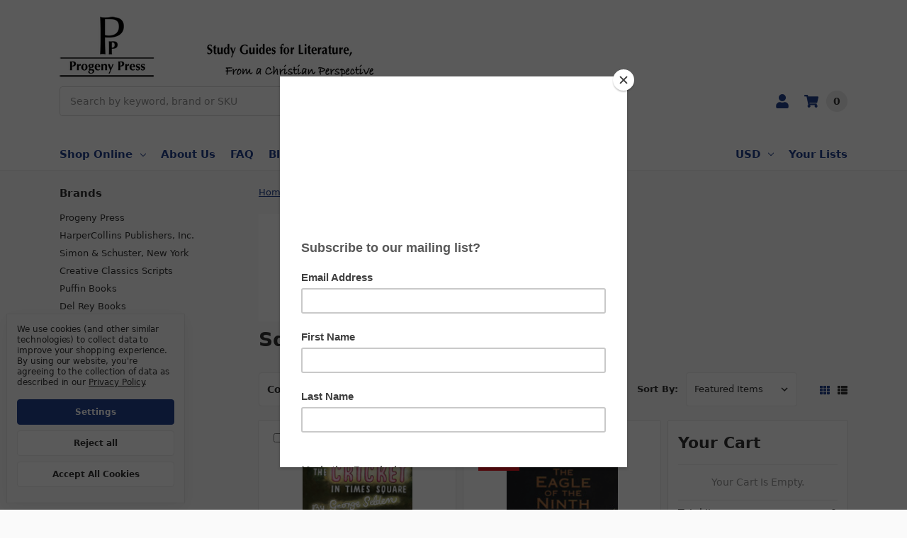

--- FILE ---
content_type: text/html; charset=UTF-8
request_url: https://stores.progenypress.com/brands/Square-Fish.html?setCurrencyId=1
body_size: 20516
content:

    
    





<!DOCTYPE html>
<html class="no-js" lang="en">
    <head>
        <!--
             _     _                                     _                    __   _           _                     _ 
            | |   | |                                   | |                  / _| | |         (_)                   | |
            | |_  | |__     ___   _ __ ___     ___      | |__    _   _      | |_  | |   __ _   _   _ __        ___  | |
            | __| | '_ \   / _ \ | '_ ` _ \   / _ \     | '_ \  | | | |     |  _| | |  / _` | | | | '__|      / __| | |
            | |_  | | | | |  __/ | | | | | | |  __/     | |_) | | |_| |     | |   | | | (_| | | | | |     _  | (__  | |
            \__|  |_| |_|  \___| |_| |_| |_|  \___|     |_.__/   \__, |     |_|   |_|  \__,_| |_| |_|    (_)  \___| |_|
                                                                  __/ |                                                
                                                                 |___/                                                 
        -->
        <title>Square Fish / Macmillan Products - Progeny Press</title>
        <link rel="dns-prefetch preconnect" href="https://cdn11.bigcommerce.com/s-nfxi2m" crossorigin>
        <meta name="keywords" content="literature, studies, unit, study, guides, literary, book, books, novel, novels, answer key, answers, homeschool, questions, question,"><link rel='canonical' href='https://stores.progenypress.com/brands/Square-Fish.html' /><meta name='platform' content='bigcommerce.stencil' />
        
        

        <link href="https://cdn11.bigcommerce.com/s-nfxi2m/product_images/favicon.ico?t=1692640894" rel="shortcut icon">
        <meta name="viewport" content="width=device-width, initial-scale=1, maximum-scale=1">
        <meta name="ft-name" content="Camden Hardware">
        <meta name="ft-version" content="1.13.1">
        

        <script nonce="">
            // Change document class from no-js to js so we can detect this in css
            document.documentElement.className = document.documentElement.className.replace('no-js', 'js');
        </script>
        <script nonce="">
            window.lazySizesConfig = window.lazySizesConfig || {};
            window.lazySizesConfig.loadMode = 1;
        </script>
        <script nonce="" async src="https://cdn11.bigcommerce.com/s-nfxi2m/stencil/2895ebe0-37ed-013e-0310-7e78b336ccde/e/97d209a0-37f3-013e-6b5f-2271641cf4ac/dist/theme-bundle.head_async.js"></script>
        
        <link data-stencil-stylesheet href="https://cdn11.bigcommerce.com/s-nfxi2m/stencil/2895ebe0-37ed-013e-0310-7e78b336ccde/e/97d209a0-37f3-013e-6b5f-2271641cf4ac/css/theme-e648d790-b2ad-013e-57df-529264e561d1.css" rel="stylesheet">


        <!-- Start Tracking Code for analytics_googleanalytics4 -->

<script data-cfasync="false" src="https://cdn11.bigcommerce.com/shared/js/google_analytics4_bodl_subscribers-358423becf5d870b8b603a81de597c10f6bc7699.js" integrity="sha256-gtOfJ3Avc1pEE/hx6SKj/96cca7JvfqllWA9FTQJyfI=" crossorigin="anonymous"></script>
<script data-cfasync="false">
  (function () {
    window.dataLayer = window.dataLayer || [];

    function gtag(){
        dataLayer.push(arguments);
    }

    function initGA4(event) {
         function setupGtag() {
            function configureGtag() {
                gtag('js', new Date());
                gtag('set', 'developer_id.dMjk3Nj', true);
                gtag('config', 'G-PB26DZJ1Q8');
            }

            var script = document.createElement('script');

            script.src = 'https://www.googletagmanager.com/gtag/js?id=G-PB26DZJ1Q8';
            script.async = true;
            script.onload = configureGtag;

            document.head.appendChild(script);
        }

        setupGtag();

        if (typeof subscribeOnBodlEvents === 'function') {
            subscribeOnBodlEvents('G-PB26DZJ1Q8', true);
        }

        window.removeEventListener(event.type, initGA4);
    }

    gtag('consent', 'default', {"ad_storage":"denied","ad_user_data":"denied","ad_personalization":"denied","analytics_storage":"denied","functionality_storage":"denied"})
            

    var eventName = document.readyState === 'complete' ? 'consentScriptsLoaded' : 'DOMContentLoaded';
    window.addEventListener(eventName, initGA4, false);
  })()
</script>

<!-- End Tracking Code for analytics_googleanalytics4 -->

<!-- Start Tracking Code for analytics_siteverification -->

<meta name="google-site-verification" content="OSm7ypzQSh-PY6eempr-FXDOHggO0B6UdDC1BereChI" />

<!-- End Tracking Code for analytics_siteverification -->


<script type="text/javascript" src="https://checkout-sdk.bigcommerce.com/v1/loader.js" defer ></script>
<script>window.consentManagerStoreConfig = function () { return {"storeName":"Progeny Press","privacyPolicyUrl":"https:\/\/stores.progenypress.com\/privacy\/","writeKey":null,"improvedConsentManagerEnabled":true,"AlwaysIncludeScriptsWithConsentTag":true}; };</script>
<script type="text/javascript" src="https://cdn11.bigcommerce.com/shared/js/bodl-consent-32a446f5a681a22e8af09a4ab8f4e4b6deda6487.js" integrity="sha256-uitfaufFdsW9ELiQEkeOgsYedtr3BuhVvA4WaPhIZZY=" crossorigin="anonymous" defer></script>
<script type="text/javascript" src="https://cdn11.bigcommerce.com/shared/js/storefront/consent-manager-config-3013a89bb0485f417056882e3b5cf19e6588b7ba.js" defer></script>
<script type="text/javascript" src="https://cdn11.bigcommerce.com/shared/js/storefront/consent-manager-08633fe15aba542118c03f6d45457262fa9fac88.js" defer></script>
<script type="text/javascript">
var BCData = {};
</script>
<script src='https://www.powr.io/powr.js?external-type=bigcommerce' async></script><!-- Global site tag (gtag.js) - Google Ads: AW-11319815905 -->
<script data-bc-cookie-consent="3" type="text/plain" async src="https://www.googletagmanager.com/gtag/js?id=AW-11319815905"></script>
<script data-bc-cookie-consent="3" type="text/plain">
  window.dataLayer = window.dataLayer || [];
  function gtag(){dataLayer.push(arguments);}
  gtag('js', new Date());

  gtag('config', 'AW-11319815905');
  gtag('set', 'developer_id.dMjk3Nj', true);
</script>
<!-- GA4 Code Start: View Product Content -->
<script data-bc-cookie-consent="3" type="text/plain">
</script>
<!-- Google tag (gtag.js) -->
<script data-bc-cookie-consent="4" type="text/plain" async src="https://www.googletagmanager.com/gtag/js?id=AW-11319815905"></script>
<script data-bc-cookie-consent="4" type="text/plain">
  window.dataLayer = window.dataLayer || [];
  function gtag(){dataLayer.push(arguments);}
  gtag('js', new Date());

  gtag('config', 'AW-11319815905');
</script>

 <script data-cfasync="false" src="https://microapps.bigcommerce.com/bodl-events/1.9.4/index.js" integrity="sha256-Y0tDj1qsyiKBRibKllwV0ZJ1aFlGYaHHGl/oUFoXJ7Y=" nonce="" crossorigin="anonymous"></script>
 <script data-cfasync="false" nonce="">

 (function() {
    function decodeBase64(base64) {
       const text = atob(base64);
       const length = text.length;
       const bytes = new Uint8Array(length);
       for (let i = 0; i < length; i++) {
          bytes[i] = text.charCodeAt(i);
       }
       const decoder = new TextDecoder();
       return decoder.decode(bytes);
    }
    window.bodl = JSON.parse(decodeBase64("[base64]"));
 })()

 </script>

<script nonce="">
(function () {
    var xmlHttp = new XMLHttpRequest();

    xmlHttp.open('POST', 'https://bes.gcp.data.bigcommerce.com/nobot');
    xmlHttp.setRequestHeader('Content-Type', 'application/json');
    xmlHttp.send('{"store_id":"554140","timezone_offset":"-6.0","timestamp":"2026-01-21T09:01:43.59723200Z","visit_id":"4834757d-d52b-4d9a-adc2-60392a378a76","channel_id":1}');
})();
</script>

        

        
        
        
        
        
        
        
        
        
        
        
        
        
        
        
        
        
        <!-- snippet location htmlhead -->
    </head>
    <body>
        <!-- snippet location header -->
        <svg data-src="https://cdn11.bigcommerce.com/s-nfxi2m/stencil/2895ebe0-37ed-013e-0310-7e78b336ccde/e/97d209a0-37f3-013e-6b5f-2271641cf4ac/img/icon-sprite.svg" class="icons-svg-sprite"></svg>

        <div data-content-region="above_header_banner--global"></div>
<div data-content-region="above_header_banner"></div>
<div data-content-region="above_header--global"></div>
<div data-content-region="above_header"></div>
<header class="header  header--gift-certificate-disabled  header--logo-large  header--no-quick-add-sku  header--logo-image header--nav-simple--enclosed header--width-contained" role="banner">
  <div class="header__inner">
    <a href="#" class="mobileMenu-toggle " data-mobile-menu-toggle="menu">
        <span class="mobileMenu-toggleIcon">Toggle menu</span>
    </a>

    <div class="header-logo  header-logo--image header-logo--large  header-logo--center   ">
        <a href="https://stores.progenypress.com/" >
            <img class="header-logo-image"
                src="https://cdn11.bigcommerce.com/s-nfxi2m/images/stencil/450x144/progeny-press-site-logo_1520446234__64226.original.png"
                srcset="https://cdn11.bigcommerce.com/s-nfxi2m/images/stencil/450x180/progeny-press-site-logo_1520446234__64226.original.png"
                alt="Progeny Press"
                title="Progeny Press">
</a>
    </div>

    <div class="search-utils search-utils--no-quick-add-sku">
        <div class="search search--no-quick-add-sku" id="quickSearch" aria-hidden="true" tabindex="-1" data-prevent-quick-search-close>
                    <!-- snippet location forms_search -->
<form class="form" action="/search.php">
    <fieldset class="form-fieldset">
        <div class="form-field quickSearchInput">
            <label class="is-srOnly" for="search_query">Search</label>
            <input class="form-input" data-search-quick name="search_query" id="search_query" data-error-message="Search field cannot be empty." placeholder="Search by keyword, brand or SKU" autocomplete="off" autocorrect="off">
            <a class="modal-close" aria-label="Close" data-drop-down-close role="button">
                <svg><use xlink:href="#icon-close"></use></svg>
            </a>
            <button type="submit" class="search-button" type="submit">
                <div class="search-button-icon">
                    <svg>
                        <use xlink:href="#icon-search"></use>
                    </svg>
                </div>
            </button>
        </div>
    </fieldset>
</form>
<section class="quickSearchResults" data-bind="html: results"></section>
        </div>

    </div>

    <nav class="navUser sticky">
    <ul class="navUser-section navUser-section--alt">


        <li class="navUser-item navUser-item--account">
            <a class="navUser-action " href="/account.php" ><span class="top-utilities-icon"><svg><use xlink:href="#icon-user"></use></svg></span><span class="navUser-text"> Account</span> </a>
        </li>

        <li class="navUser-item navUser-item--cart">
    <a
        class="navUser-action"
        data-cart-preview
        data-dropdown="cart-preview-dropdown"
        data-options="align:right"
        href="/cart.php">
        <span class="navUser-item-cartLabel"><span class="top-utilities-icon"><svg><use xlink:href="#icon-shopping-cart"></use></svg></span><span class="cartLabel"></span></span> <span class="countPill countPill--positive cart-quantity">0</span>
    </a>

    <div class="dropdown-menu" id="cart-preview-dropdown" data-dropdown-content aria-autoclose="false" aria-hidden="true">
        <div class="side-cart side-cart-container">
            <div class="side-cart-title">Your Cart</div>
            <div class="side-cart-content"></div>
            <div class="side-cart-details"></div>
            <div class="side-cart-actions"></div>
        </div>
    </div>
</li>
    </ul>
</nav>

  </div>
  <div class="header__bottom-nav ">
    <div class="header__bottom-nav-inner">
      <div class="navPages-container " id="menu" data-menu>
          <nav class="navPages " data-options="">
    <ul class="navPages-list navPages-list-depth-max simple--enclosed">
                <li class="navPages-item">
                    <a class="navPages-action  has-subMenu is-root" href="" data-collapsible="navPages-viewAll">
                        Shop Online <i class="icon navPages-action-moreIcon" aria-hidden="true"><svg><use xlink:href="#icon-chevron-down" /></svg></i>
                    </a>
                    <div class="navPage-subMenu navPage-subMenu-horizontal navPage-subMenu--simple--enclosed" id="navPages-viewAll" aria-hidden="true" tabindex="-1">
                        <ul class="navPage-subMenu-list">
                                    <li class="navPage-subMenu-item-child">
                                            <a class="navPage-subMenu-action navPages-action has-subMenu" href="https://stores.progenypress.com/e-guides/" data-collapsible="navPages-20">
                                                PDF Download Study Guides <i class="icon navPages-action-moreIcon" aria-hidden="true"><svg><use xlink:href="#icon-chevron-down" /></svg></i>
                                            </a>

                                                <div class="navPage-subMenu navPage-subMenu-horizontal navPage-subMenu--simple--enclosed" id="navPages-20" aria-hidden="true" tabindex="-1">
    <ul class="navPage-subMenu-list">
            <li class="navPage-subMenu-item-parent">
                <a class="navPage-subMenu-action navPages-action" href="https://stores.progenypress.com/e-guides/">All PDF Download Study Guides</a>
            </li>
            <li class="navPage-subMenu-item-child">
                    <a class="navPage-subMenu-action navPages-action navPages-action-depth-max" href="https://stores.progenypress.com/lower-elementary-pdf-study-guides/">Lower Elementary</a>
            </li>
            <li class="navPage-subMenu-item-child">
                    <a class="navPage-subMenu-action navPages-action navPages-action-depth-max" href="https://stores.progenypress.com/upper-elementary-pdf-study-guides/">Upper Elementary</a>
            </li>
            <li class="navPage-subMenu-item-child">
                    <a class="navPage-subMenu-action navPages-action navPages-action-depth-max" href="https://stores.progenypress.com/middle-school-pdf-study-guides/">Middle School</a>
            </li>
            <li class="navPage-subMenu-item-child">
                    <a class="navPage-subMenu-action navPages-action navPages-action-depth-max" href="https://stores.progenypress.com/high-school-pdf-study-guides/">High School</a>
            </li>
            <li class="navPage-subMenu-item-child">
                    <a class="navPage-subMenu-action navPages-action navPages-action-depth-max" href="https://stores.progenypress.com/full-year-curriculum-pack-downloads/">Full Year Curriculum Pack Downloads</a>
            </li>
    </ul>
</div>
                                    </li>
                                    <li class="navPage-subMenu-item-child">
                                            <a class="navPage-subMenu-action navPages-action has-subMenu" href="https://stores.progenypress.com/print-study-guides/" data-collapsible="navPages-79">
                                                Printed Study Guides <i class="icon navPages-action-moreIcon" aria-hidden="true"><svg><use xlink:href="#icon-chevron-down" /></svg></i>
                                            </a>

                                                <div class="navPage-subMenu navPage-subMenu-horizontal navPage-subMenu--simple--enclosed" id="navPages-79" aria-hidden="true" tabindex="-1">
    <ul class="navPage-subMenu-list">
            <li class="navPage-subMenu-item-parent">
                <a class="navPage-subMenu-action navPages-action" href="https://stores.progenypress.com/print-study-guides/">All Printed Study Guides</a>
            </li>
            <li class="navPage-subMenu-item-child">
                    <a class="navPage-subMenu-action navPages-action navPages-action-depth-max" href="https://stores.progenypress.com/lower-elementary-study-guides/">Lower Elementary</a>
            </li>
            <li class="navPage-subMenu-item-child">
                    <a class="navPage-subMenu-action navPages-action navPages-action-depth-max" href="https://stores.progenypress.com/upper-elementary-study-guides/">Upper Elementary</a>
            </li>
            <li class="navPage-subMenu-item-child">
                    <a class="navPage-subMenu-action navPages-action navPages-action-depth-max" href="https://stores.progenypress.com/middle-school-study-guides/">Middle School</a>
            </li>
            <li class="navPage-subMenu-item-child">
                    <a class="navPage-subMenu-action navPages-action navPages-action-depth-max" href="https://stores.progenypress.com/high-school-study-guides/">High School</a>
            </li>
            <li class="navPage-subMenu-item-child">
                    <a class="navPage-subMenu-action navPages-action navPages-action-depth-max" href="https://stores.progenypress.com/full-year-curriculum-packs/">Full Year Curriculum Packs</a>
            </li>
    </ul>
</div>
                                    </li>
                                    <li class="navPage-subMenu-item-child">
                                            <a class="navPage-subMenu-action navPages-action has-subMenu" href="https://stores.progenypress.com/answer-keys/" data-collapsible="navPages-75">
                                                Replacement Answer Keys <i class="icon navPages-action-moreIcon" aria-hidden="true"><svg><use xlink:href="#icon-chevron-down" /></svg></i>
                                            </a>

                                                <div class="navPage-subMenu navPage-subMenu-horizontal navPage-subMenu--simple--enclosed" id="navPages-75" aria-hidden="true" tabindex="-1">
    <ul class="navPage-subMenu-list">
            <li class="navPage-subMenu-item-parent">
                <a class="navPage-subMenu-action navPages-action" href="https://stores.progenypress.com/answer-keys/">All Replacement Answer Keys</a>
            </li>
            <li class="navPage-subMenu-item-child">
                    <a class="navPage-subMenu-action navPages-action navPages-action-depth-max" href="https://stores.progenypress.com/answer-keys-high-school/">High School</a>
            </li>
            <li class="navPage-subMenu-item-child">
                    <a class="navPage-subMenu-action navPages-action navPages-action-depth-max" href="https://stores.progenypress.com/answer-keys-middle-school/">Middle School</a>
            </li>
            <li class="navPage-subMenu-item-child">
                    <a class="navPage-subMenu-action navPages-action navPages-action-depth-max" href="https://stores.progenypress.com/answer-keys-upper-elementary/">Upper Elementary</a>
            </li>
            <li class="navPage-subMenu-item-child">
                    <a class="navPage-subMenu-action navPages-action navPages-action-depth-max" href="https://stores.progenypress.com/answer-keys-lower-elementary/">Lower Elementary</a>
            </li>
    </ul>
</div>
                                    </li>
                                    <li class="navPage-subMenu-item-child">
                                            <a class="navPage-subMenu-action navPages-action has-subMenu" href="https://stores.progenypress.com/genres/" data-collapsible="navPages-40">
                                                Study Guides by Genre <i class="icon navPages-action-moreIcon" aria-hidden="true"><svg><use xlink:href="#icon-chevron-down" /></svg></i>
                                            </a>

                                                <div class="navPage-subMenu navPage-subMenu-horizontal navPage-subMenu--simple--enclosed" id="navPages-40" aria-hidden="true" tabindex="-1">
    <ul class="navPage-subMenu-list">
            <li class="navPage-subMenu-item-parent">
                <a class="navPage-subMenu-action navPages-action" href="https://stores.progenypress.com/genres/">All Study Guides by Genre</a>
            </li>
            <li class="navPage-subMenu-item-child">
                    <a class="navPage-subMenu-action navPages-action navPages-action-depth-max" href="https://stores.progenypress.com/american-literature/">American Literature</a>
            </li>
            <li class="navPage-subMenu-item-child">
                    <a class="navPage-subMenu-action navPages-action navPages-action-depth-max" href="https://stores.progenypress.com/ancient-literature/">Ancient Literature</a>
            </li>
            <li class="navPage-subMenu-item-child">
                    <a class="navPage-subMenu-action navPages-action navPages-action-depth-max" href="https://stores.progenypress.com/animal-stories/">Animal Stories</a>
            </li>
            <li class="navPage-subMenu-item-child">
                    <a class="navPage-subMenu-action navPages-action navPages-action-depth-max" href="https://stores.progenypress.com/british-literature/">British Literature</a>
            </li>
            <li class="navPage-subMenu-item-child">
                    <a class="navPage-subMenu-action navPages-action navPages-action-depth-max" href="https://stores.progenypress.com/christian-authors/">Christian Authors</a>
            </li>
            <li class="navPage-subMenu-item-child">
                    <a class="navPage-subMenu-action navPages-action navPages-action-depth-max" href="https://stores.progenypress.com/fantasy/">Fantasy</a>
            </li>
            <li class="navPage-subMenu-item-child">
                    <a class="navPage-subMenu-action navPages-action navPages-action-depth-max" href="https://stores.progenypress.com/historical-literature/">Historical Literature</a>
            </li>
            <li class="navPage-subMenu-item-child">
                    <a class="navPage-subMenu-action navPages-action navPages-action-depth-max" href="https://stores.progenypress.com/mystery/">Mystery</a>
            </li>
            <li class="navPage-subMenu-item-child">
                    <a class="navPage-subMenu-action navPages-action navPages-action-depth-max" href="https://stores.progenypress.com/poetry/">Poetry</a>
            </li>
            <li class="navPage-subMenu-item-child">
                    <a class="navPage-subMenu-action navPages-action navPages-action-depth-max" href="https://stores.progenypress.com/science-fiction/">Science Fiction/Dystopian</a>
            </li>
            <li class="navPage-subMenu-item-child">
                    <a class="navPage-subMenu-action navPages-action navPages-action-depth-max" href="https://stores.progenypress.com/shakespeare/">Shakespeare</a>
            </li>
            <li class="navPage-subMenu-item-child">
                    <a class="navPage-subMenu-action navPages-action navPages-action-depth-max" href="https://stores.progenypress.com/us-history/">US History by Grades</a>
            </li>
            <li class="navPage-subMenu-item-child">
                    <a class="navPage-subMenu-action navPages-action navPages-action-depth-max" href="https://stores.progenypress.com/world-literature/">World Literature</a>
            </li>
            <li class="navPage-subMenu-item-child">
                    <a class="navPage-subMenu-action navPages-action navPages-action-depth-max" href="https://stores.progenypress.com/biographical/">Biographical</a>
            </li>
            <li class="navPage-subMenu-item-child">
                    <a class="navPage-subMenu-action navPages-action navPages-action-depth-max" href="https://stores.progenypress.com/coming-of-age/">Coming-of-Age</a>
            </li>
            <li class="navPage-subMenu-item-child">
                    <a class="navPage-subMenu-action navPages-action navPages-action-depth-max" href="https://stores.progenypress.com/death-tragedy/">Death / Tragedy</a>
            </li>
            <li class="navPage-subMenu-item-child">
                    <a class="navPage-subMenu-action navPages-action navPages-action-depth-max" href="https://stores.progenypress.com/racism-anti-racism/">Racism / Anti-racism</a>
            </li>
            <li class="navPage-subMenu-item-child">
                    <a class="navPage-subMenu-action navPages-action navPages-action-depth-max" href="https://stores.progenypress.com/strong-male-role-models/">Strong Male Role Models</a>
            </li>
            <li class="navPage-subMenu-item-child">
                    <a class="navPage-subMenu-action navPages-action navPages-action-depth-max" href="https://stores.progenypress.com/strong-female-role-models/">Strong Female Role Models</a>
            </li>
            <li class="navPage-subMenu-item-child">
                    <a class="navPage-subMenu-action navPages-action navPages-action-depth-max" href="https://stores.progenypress.com/survival/">Survival</a>
            </li>
            <li class="navPage-subMenu-item-child">
                    <a class="navPage-subMenu-action navPages-action navPages-action-depth-max" href="https://stores.progenypress.com/wealth-position/">Wealth &amp; Position</a>
            </li>
    </ul>
</div>
                                    </li>
                                    <li class="navPage-subMenu-item-child">
                                            <a class="navPage-subMenu-action navPages-action has-subMenu" href="https://stores.progenypress.com/books/" data-collapsible="navPages-22">
                                                Books and Novels <i class="icon navPages-action-moreIcon" aria-hidden="true"><svg><use xlink:href="#icon-chevron-down" /></svg></i>
                                            </a>

                                                <div class="navPage-subMenu navPage-subMenu-horizontal navPage-subMenu--simple--enclosed" id="navPages-22" aria-hidden="true" tabindex="-1">
    <ul class="navPage-subMenu-list">
            <li class="navPage-subMenu-item-parent">
                <a class="navPage-subMenu-action navPages-action" href="https://stores.progenypress.com/books/">All Books and Novels</a>
            </li>
            <li class="navPage-subMenu-item-child">
                    <a class="navPage-subMenu-action navPages-action navPages-action-depth-max" href="https://stores.progenypress.com/enrichment/">Enrichment</a>
            </li>
            <li class="navPage-subMenu-item-child">
                    <a class="navPage-subMenu-action navPages-action navPages-action-depth-max" href="https://stores.progenypress.com/audio-books/">Audio Books</a>
            </li>
            <li class="navPage-subMenu-item-child">
                    <a class="navPage-subMenu-action navPages-action navPages-action-depth-max" href="https://stores.progenypress.com/lower-elementary-books/">Lower Elementary</a>
            </li>
            <li class="navPage-subMenu-item-child">
                    <a class="navPage-subMenu-action navPages-action navPages-action-depth-max" href="https://stores.progenypress.com/upper-elementary-books/">Upper Elementary</a>
            </li>
            <li class="navPage-subMenu-item-child">
                    <a class="navPage-subMenu-action navPages-action navPages-action-depth-max" href="https://stores.progenypress.com/middle-school-books/">Middle School</a>
            </li>
            <li class="navPage-subMenu-item-child">
                    <a class="navPage-subMenu-action navPages-action navPages-action-depth-max" href="https://stores.progenypress.com/high-school-books/">High School</a>
            </li>
            <li class="navPage-subMenu-item-child">
                    <a class="navPage-subMenu-action navPages-action navPages-action-depth-max" href="https://stores.progenypress.com/teacher-resources-books/">Writing Resources</a>
            </li>
    </ul>
</div>
                                    </li>
                                    <li class="navPage-subMenu-item-child">
                                            <a class="navPage-subMenu-action navPages-action has-subMenu" href="https://stores.progenypress.com/bargain-bin/" data-collapsible="navPages-24">
                                                Bargain Bin <i class="icon navPages-action-moreIcon" aria-hidden="true"><svg><use xlink:href="#icon-chevron-down" /></svg></i>
                                            </a>

                                                <div class="navPage-subMenu navPage-subMenu-horizontal navPage-subMenu--simple--enclosed" id="navPages-24" aria-hidden="true" tabindex="-1">
    <ul class="navPage-subMenu-list">
            <li class="navPage-subMenu-item-parent">
                <a class="navPage-subMenu-action navPages-action" href="https://stores.progenypress.com/bargain-bin/">All Bargain Bin</a>
            </li>
            <li class="navPage-subMenu-item-child">
                    <a class="navPage-subMenu-action navPages-action navPages-action-depth-max" href="https://stores.progenypress.com/lower-elementary-grades-k-3/">Lower Elementary Grades K-3</a>
            </li>
            <li class="navPage-subMenu-item-child">
                    <a class="navPage-subMenu-action navPages-action navPages-action-depth-max" href="https://stores.progenypress.com/upper-elementary-grades-4-6/">Upper Elementary Grades 4-6</a>
            </li>
            <li class="navPage-subMenu-item-child">
                    <a class="navPage-subMenu-action navPages-action navPages-action-depth-max" href="https://stores.progenypress.com/middle-school-bargain-bin/">Middle School Grades 5-9</a>
            </li>
            <li class="navPage-subMenu-item-child">
                    <a class="navPage-subMenu-action navPages-action navPages-action-depth-max" href="https://stores.progenypress.com/high-school-bargain-bin/">High School Grades 8-12</a>
            </li>
    </ul>
</div>
                                    </li>
                                    <li class="navPage-subMenu-item-child">
                                            <a class="navPage-subMenu-action navPages-action-depth-max navPages-action" href="https://stores.progenypress.com/theatrical-plays/">Theatrical Plays</a>
                                    </li>
                        </ul>
                    </div>
                </li>
                             <li class="navPages-item navPages-item-page">
                     <a class="navPages-action" href="https://stores.progenypress.com/about-us/">About Us</a>
                 </li>
                 <li class="navPages-item navPages-item-page">
                     <a class="navPages-action" href="https://stores.progenypress.com/frequently-asked-questions/">FAQ</a>
                 </li>
                 <li class="navPages-item navPages-item-page">
                     <a class="navPages-action" href="https://stores.progenypress.com/blog/">Blog</a>
                 </li>
                 <li class="navPages-item navPages-item-page">
                     <a class="navPages-action" href="https://stores.progenypress.com/contact-us/">Contact Us</a>
                 </li>
    </ul>
    <ul class="navPages-list navPages-list--user">
            <li class="navPages-item">
                <a class="navPages-action has-subMenu" href="#" data-collapsible="navPages-currency" aria-controls="navPages-currency" aria-expanded="false">
                    <span class="navPages-action__icon"><img src="https://cdn11.bigcommerce.com/s-nfxi2m/lib/flags/us.gif" border="0" alt="" role="presentation" /></span>
                    USD
                </a>
                <div class="navPage-subMenu" id="navPages-currency" aria-hidden="true" tabindex="-1">
                    <ul class="navPage-subMenu-list">
                            <li class="navPage-subMenu-item currency-menu-item">
                                <img src="https://cdn11.bigcommerce.com/s-nfxi2m/lib/flags/us.gif" border="0" alt="" role="presentation" />
                                <a class="navPage-subMenu-action navPages-action" href="https://stores.progenypress.com/brands/Square-Fish.html?setCurrencyId=1">
                                        <strong>US Dollar</strong>
                                </a>
                            </li>
                            <li class="navPage-subMenu-item currency-menu-item">
                                <img src="https://cdn11.bigcommerce.com/s-nfxi2m/lib/flags/ca.gif" border="0" alt="" role="presentation" />
                                <a class="navPage-subMenu-action navPages-action" href="https://stores.progenypress.com/brands/Square-Fish.html?setCurrencyId=2">
                                        Canada
                                </a>
                            </li>
                            <li class="navPage-subMenu-item currency-menu-item">
                                <img src="https://cdn11.bigcommerce.com/s-nfxi2m/lib/flags/au.gif" border="0" alt="" role="presentation" />
                                <a class="navPage-subMenu-action navPages-action" href="https://stores.progenypress.com/brands/Square-Fish.html?setCurrencyId=3">
                                        Australia
                                </a>
                            </li>
                            <li class="navPage-subMenu-item currency-menu-item">
                                <img src="https://cdn11.bigcommerce.com/s-nfxi2m/lib/flags/regions/eu.gif" border="0" alt="" role="presentation" />
                                <a class="navPage-subMenu-action navPages-action" href="https://stores.progenypress.com/brands/Square-Fish.html?setCurrencyId=4">
                                        Euro
                                </a>
                            </li>
                            <li class="navPage-subMenu-item currency-menu-item">
                                <img src="https://cdn11.bigcommerce.com/s-nfxi2m/lib/flags/nz.gif" border="0" alt="" role="presentation" />
                                <a class="navPage-subMenu-action navPages-action" href="https://stores.progenypress.com/brands/Square-Fish.html?setCurrencyId=5">
                                        New Zealand
                                </a>
                            </li>
                            <li class="navPage-subMenu-item currency-menu-item">
                                <img src="https://cdn11.bigcommerce.com/s-nfxi2m/lib/flags/fj.gif" border="0" alt="" role="presentation" />
                                <a class="navPage-subMenu-action navPages-action" href="https://stores.progenypress.com/brands/Square-Fish.html?setCurrencyId=6">
                                        Fiji
                                </a>
                            </li>
                    </ul>
                </div>
            </li>
            <li class="navPages-item">
                <a class="navPages-action" href="/login.php">Account</a>
            </li>
    </ul>
</nav>
      </div>
      <nav class="navUser sticky">
    <ul class="navUser-section">
            <li class="navUser-item">
        <a class="navUser-action has-dropdown" href="#" data-dropdown="currencySelection" aria-controls="currencySelection" aria-expanded="false">
            USD <i class="icon" aria-hidden="true"><svg><use xlink:href="#icon-chevron-down" /></svg></i>
        </a>
        <ul class="dropdown-menu dropdown-menu--arrow-right" id="currencySelection" data-dropdown-content aria-hidden="true" tabindex="-1">
            <li class="dropdown-menu-item currency-menu-item">
                <img src="https://cdn11.bigcommerce.com/s-nfxi2m/lib/flags/us.gif" border="0" alt="" role="presentation" />
                <a href="https://stores.progenypress.com/brands/Square-Fish.html?setCurrencyId=1">
                    <strong>US Dollar</strong>
                </a>
            </li>
            <li class="dropdown-menu-item currency-menu-item">
                <img src="https://cdn11.bigcommerce.com/s-nfxi2m/lib/flags/ca.gif" border="0" alt="" role="presentation" />
                <a href="https://stores.progenypress.com/brands/Square-Fish.html?setCurrencyId=2">
                    Canada
                </a>
            </li>
            <li class="dropdown-menu-item currency-menu-item">
                <img src="https://cdn11.bigcommerce.com/s-nfxi2m/lib/flags/au.gif" border="0" alt="" role="presentation" />
                <a href="https://stores.progenypress.com/brands/Square-Fish.html?setCurrencyId=3">
                    Australia
                </a>
            </li>
            <li class="dropdown-menu-item currency-menu-item">
                <img src="https://cdn11.bigcommerce.com/s-nfxi2m/lib/flags/regions/eu.gif" border="0" alt="" role="presentation" />
                <a href="https://stores.progenypress.com/brands/Square-Fish.html?setCurrencyId=4">
                    Euro
                </a>
            </li>
            <li class="dropdown-menu-item currency-menu-item">
                <img src="https://cdn11.bigcommerce.com/s-nfxi2m/lib/flags/nz.gif" border="0" alt="" role="presentation" />
                <a href="https://stores.progenypress.com/brands/Square-Fish.html?setCurrencyId=5">
                    New Zealand
                </a>
            </li>
            <li class="dropdown-menu-item currency-menu-item">
                <img src="https://cdn11.bigcommerce.com/s-nfxi2m/lib/flags/fj.gif" border="0" alt="" role="presentation" />
                <a href="https://stores.progenypress.com/brands/Square-Fish.html?setCurrencyId=6">
                    Fiji
                </a>
            </li>
        </ul>
    </li>
            <li class="navUser-item">
                <a class="navUser-action has-dropdown" href="/wishlist.php">Your Lists </a>
            </li>
    </ul>
</nav>
    </div>
  </div>

</header>
<div data-content-region="below_header--global"></div>
<div data-content-region="below_header"></div>
<div data-content-region="header_bottom"></div>
                <div class="body " data-currency-code="USD">
     
    <div class="container category category--grid">
            <ul class="breadcrumbs breadcrumbs--mobile-show">
        <li class="breadcrumb ">
                <a href="https://stores.progenypress.com/" class="breadcrumb-label"><span>Home</span></a>
        </li>
        <li class="breadcrumb is-active">
                <span class="breadcrumb-label">Square Fish / Macmillan</span>
        </li>
</ul>
<script type="application/ld+json">
    {
        "@context": "https://schema.org",
        "@type": "BreadcrumbList",
        "itemListElement":
        [
            {
                "@type": "ListItem",
                "position": 1,
                "item": {
                    "@id": "https://stores.progenypress.com/",
                    "name": "Home"
                }
            },
            {
                "@type": "ListItem",
                "position": 2,
                "item": {
                    "@id": "https://stores.progenypress.com/brands/Square-Fish.html",
                    "name": "Square Fish / Macmillan"
                }
            }
        ]
    }
</script>

    <div class="category__header">
            <div class="category__image-container">
                <img src="https://cdn11.bigcommerce.com/s-nfxi2m/images/stencil/190x250/u/squarefish__00468.original.jpg" alt="Square Fish / Macmillan" title="Square Fish / Macmillan" data-sizes="auto"
srcset="https://cdn11.bigcommerce.com/s-nfxi2m/images/stencil/80w/u/squarefish__00468.original.jpg 80w, https://cdn11.bigcommerce.com/s-nfxi2m/images/stencil/160w/u/squarefish__00468.original.jpg 160w, https://cdn11.bigcommerce.com/s-nfxi2m/images/stencil/320w/u/squarefish__00468.original.jpg 320w, https://cdn11.bigcommerce.com/s-nfxi2m/images/stencil/640w/u/squarefish__00468.original.jpg 640w, https://cdn11.bigcommerce.com/s-nfxi2m/images/stencil/960w/u/squarefish__00468.original.jpg 960w, https://cdn11.bigcommerce.com/s-nfxi2m/images/stencil/1280w/u/squarefish__00468.original.jpg 1280w, https://cdn11.bigcommerce.com/s-nfxi2m/images/stencil/1920w/u/squarefish__00468.original.jpg 1920w, https://cdn11.bigcommerce.com/s-nfxi2m/images/stencil/2560w/u/squarefish__00468.original.jpg 2560w"

class=" category__image brand-image"

 />
            </div>
        <h1 class="category__title">Square Fish / Macmillan</h1>
    </div>

    <!-- snippet location brand -->

    <aside class="page-sidebar" id="faceted-search-container">
        <nav>
        <div class="sidebarBlock">
            <h5 class="sidebarBlock-heading">Brands</h5>
            <ul class="navList">
                    <li class="navList-item">
                        <a class="navList-action" href="https://stores.progenypress.com/brands/Progeny-Press.html">Progeny Press</a>
                    </li>
                    <li class="navList-item">
                        <a class="navList-action" href="https://stores.progenypress.com/brands/HarperCollins-Publishers%2C-Inc..html">HarperCollins Publishers, Inc.</a>
                    </li>
                    <li class="navList-item">
                        <a class="navList-action" href="https://stores.progenypress.com/brands/Simon-%26-Schuster%2C-New-York.html">Simon &amp; Schuster, New York</a>
                    </li>
                    <li class="navList-item">
                        <a class="navList-action" href="https://stores.progenypress.com/brands/Creative-Classics-Scripts.html">Creative Classics Scripts</a>
                    </li>
                    <li class="navList-item">
                        <a class="navList-action" href="https://stores.progenypress.com/brands/Puffin-Books.html">Puffin Books</a>
                    </li>
                    <li class="navList-item">
                        <a class="navList-action" href="https://stores.progenypress.com/brands/Del-Rey-Books.html">Del Rey Books</a>
                    </li>
                    <li class="navList-item">
                        <a class="navList-action" href="https://stores.progenypress.com/brands/Houghton-Mifflin-Harcourt.html">Houghton Mifflin Harcourt</a>
                    </li>
                    <li class="navList-item">
                        <a class="navList-action" href="https://stores.progenypress.com/brands/Yearling.html">Yearling</a>
                    </li>
                    <li class="navList-item">
                        <a class="navList-action" href="https://stores.progenypress.com/brands/Penguin-Classics.html">Penguin Classics</a>
                    </li>
                    <li class="navList-item">
                        <a class="navList-action" href="https://stores.progenypress.com/brands/Aladdin-Paperbacks.html">Aladdin Paperbacks</a>
                    </li>
                <li class="navList-item">
                    <a class="navList-action" href="https://stores.progenypress.com/brands/">View All</a>
                </li>
            </ul>
        </div>
</nav>
    </aside>

    <div class="category-options">
            <a class="button category-compare" href="/compare" data-compare-nav>Compare <span class="countPill countPill--alt"></span></a>
        <form class="actionBar" method="get" data-sort-by="product">
    <div class="form-fieldset actionBar-section">
    <label class="form-label" for="sort">Sort By:</label>
    <div class="form-field">
        <select class="form-select form-select--small" name="sort" id="sort">
            <option value="featured" >Featured Items</option>
            <option value="newest" >Newest Items</option>
            <option value="bestselling" >Best Selling</option>
            <option value="alphaasc" >A to Z</option>
            <option value="alphadesc" >Z to A</option>
            <option value="avgcustomerreview" >By Review</option>
            <option value="priceasc" >Price: Ascending</option>
            <option value="pricedesc" >Price: Descending</option>
        </select>
    </div>
</div>
</form>
        <div class="show-style">
                            <div class="grid-list-switcher">
    <a href="#" class="switcher switch-grid" data-display-switch="grid">
        <svg aria-hidden="true">
            <use xlink:href="#icon-th"></use>
        </svg>
    </a>
    <a href="#" class="switcher switch-list" data-display-switch="list">
        <svg aria-hidden="true">
            <use xlink:href="#icon-th-list"></use>
        </svg>
    </a>
</div>
        </div>
    </div>

    <div class="page page--full-width" data-sticky-container="true">
        <main class="page-content side-cart-enabled" id="product-listing-container">
                

<div  class="productCategoryCompare">
        <ul class="productCards productCards--grid">
        <li class="productCard productCard--grid">
            

<article class="card card--cart-enabled  " >

    <div class="card-section-lefttWrapper">
        <figure class="card-figure">
            <a class="card-figure-link" href="https://stores.progenypress.com/cricket-in-times-square-the-book/" >
                <div class="card-tags">
                </div>
                <div class="card-img-container">
                    <img src="https://cdn11.bigcommerce.com/s-nfxi2m/images/stencil/500x659/products/581/3314/CricketTimesSquareUpdated__24161.1752594623.png?c=2" alt="Cricket in Times Square novel cover image - Updated novel" title="Cricket in Times Square novel cover image - Updated novel" data-sizes="auto"
    srcset="https://cdn11.bigcommerce.com/s-nfxi2m/images/stencil/80w/products/581/3314/CricketTimesSquareUpdated__24161.1752594623.png?c=2"
data-srcset="https://cdn11.bigcommerce.com/s-nfxi2m/images/stencil/80w/products/581/3314/CricketTimesSquareUpdated__24161.1752594623.png?c=2 80w, https://cdn11.bigcommerce.com/s-nfxi2m/images/stencil/160w/products/581/3314/CricketTimesSquareUpdated__24161.1752594623.png?c=2 160w, https://cdn11.bigcommerce.com/s-nfxi2m/images/stencil/320w/products/581/3314/CricketTimesSquareUpdated__24161.1752594623.png?c=2 320w, https://cdn11.bigcommerce.com/s-nfxi2m/images/stencil/640w/products/581/3314/CricketTimesSquareUpdated__24161.1752594623.png?c=2 640w, https://cdn11.bigcommerce.com/s-nfxi2m/images/stencil/960w/products/581/3314/CricketTimesSquareUpdated__24161.1752594623.png?c=2 960w, https://cdn11.bigcommerce.com/s-nfxi2m/images/stencil/1280w/products/581/3314/CricketTimesSquareUpdated__24161.1752594623.png?c=2 1280w, https://cdn11.bigcommerce.com/s-nfxi2m/images/stencil/1920w/products/581/3314/CricketTimesSquareUpdated__24161.1752594623.png?c=2 1920w, https://cdn11.bigcommerce.com/s-nfxi2m/images/stencil/2560w/products/581/3314/CricketTimesSquareUpdated__24161.1752594623.png?c=2 2560w"

class="lazyload card-image"

 />
                </div>
            </a>
        <figcaption class="card-figcaption">
            <div class="card-figcaption-body">
                                <a href="#" class="button button--small card-figcaption-button quickview" data-product-id="581" data-tax-label="Tax" data-grid-sort="">Quick view</a>
            </div>
        </figcaption>
    </figure>
    <label class="button button--compare" for="compare-581">
        <input type="checkbox" name="products[]" value="581" id="compare-581" data-compare-id="581"> Compare
    </label>
    </div>
    <div class="card-section card-section--body">
            <div class="card-brandwrap">
                    <p class="card-text card-text--brand" data-test-info-type="brandName">Square Fish / Macmillan</p>
            </div>
        <h4 class="card-title">
                <a href="https://stores.progenypress.com/cricket-in-times-square-the-book/" >Cricket in Times Square, The - Book</a>
        </h4>

        <div class="custom-fields">
        </div>
</div>
<div class="card-section-rightWrapper">
    <div class="card-section card-section--price">
        <div class="card-text card-text--price" data-test-info-type="price">
                            <div class="buy-section-price price-section" style="display: none;">
            <div class="price-section--label">
                MSRP
            </div>

            <div class="price-section--wrapper">
                    <div class="price-section--withoutTax rrp-price--withoutTax">
                        <span data-product-rrp-price-without-tax class="price price--rrp">
                            
                        </span>
                    </div>
            </div>
        </div>
        <div class="buy-section-price price-section" style="display: none;">
            <div class="price-section--label price--sale-label">
                Was
            </div>

            <div class="price-section--wrapper">
                    <div class="price-section--withoutTax non-sale-price--withoutTax">
                        <span data-product-non-sale-price-without-tax class="price price--non-sale">
                            
                        </span>
                    </div>
            </div>
        </div>
        <div class="price-section">
            <div class="price-section--label" style="display: none;">
                <span class="price-label" >
                    Price
                </span>
                <span class="price-now-label">
                    Now
                </span>
            </div>
            <div class="price-section--wrapper">
                    <div class="price-section--withoutTax price-section--primary">
                        <span data-product-price-without-tax class="price price--withoutTax price-primary">$8.99</span>
                    </div>
            </div>
        </div>
        </div>
            </div>
        <div class="card-section-rightWrapper--inner">
                        <div class="card-section card-section--availability card-section--show card-section--show">


                                        <div class="card-stock card-stock--inStock">13 in stock</div>
                        </div>

                    <div class="card-section--buttons card-section--quantity">
                                    <form class="form form-cardAdd" method="post" action="/cart.php" enctype="multipart/form-data" data-cart-item-add-from-card>
                                        <div class="add-card-popup"></div>
                                        <input type="hidden" name="action" value="add">
                                        <input type="hidden" name="product_id" value="581"/>
                                        <input class="form-input form-input-qty"
                                               name="qty[]"
                                               type="tel"
                                               value="1"
                                               data-quantity-min=""
                                               data-quantity-max=""
                                               min="1"
                                               
                                               pattern="[0-9]*"
                                               aria-live="polite"
                                               autocomplete="off">
                                        <input data-wait-message="Adding…" data-event-type="product-click" data-product-id="581" class="button button--primary button--cardAdd" type="submit"
                                               value="Add to Cart">
                                    </form>
                                <form action="/wishlist.php?action=add&amp;product_id=581" method="post">
                                    <a href="/wishlist.php?action=addwishlist&product_id=581" class="button button-wishlist" aria-label="Add to Your List" title="Add to Your List"><span class="button-wishlist--text">Add to Your List</span><div class="button-wishlist-star">
                                            <svg>
                                                <use xlink:href="#icon-star-outline"></use>
                                            </svg>
                                        </div>
                                    </a>
                                </form>
                    </div>
        </div>
    </div>
</article>
        </li>
        <li class="productCard productCard--grid">
            

<article class="card card--cart-enabled  " >

    <div class="card-section-lefttWrapper">
        <figure class="card-figure">
            <a class="card-figure-link" href="https://stores.progenypress.com/eagle-of-the-ninth-novel-dented-or-damaged/" >
                <div class="card-tags">
                            <div class="storeTag saleTag">
    Sale 
    
</diV>                </div>
                <div class="card-img-container">
                    <img src="https://cdn11.bigcommerce.com/s-nfxi2m/images/stencil/500x659/products/1146/3298/Eagle-of-the-Ninth-Book__31418__90650.1735931448.jpg?c=2" alt="The Eagle of the Ninth by Rosemary Sutcliff, Book, novel cover art." title="The Eagle of the Ninth by Rosemary Sutcliff, Book, novel cover art." data-sizes="auto"
    srcset="https://cdn11.bigcommerce.com/s-nfxi2m/images/stencil/80w/products/1146/3298/Eagle-of-the-Ninth-Book__31418__90650.1735931448.jpg?c=2"
data-srcset="https://cdn11.bigcommerce.com/s-nfxi2m/images/stencil/80w/products/1146/3298/Eagle-of-the-Ninth-Book__31418__90650.1735931448.jpg?c=2 80w, https://cdn11.bigcommerce.com/s-nfxi2m/images/stencil/160w/products/1146/3298/Eagle-of-the-Ninth-Book__31418__90650.1735931448.jpg?c=2 160w, https://cdn11.bigcommerce.com/s-nfxi2m/images/stencil/320w/products/1146/3298/Eagle-of-the-Ninth-Book__31418__90650.1735931448.jpg?c=2 320w, https://cdn11.bigcommerce.com/s-nfxi2m/images/stencil/640w/products/1146/3298/Eagle-of-the-Ninth-Book__31418__90650.1735931448.jpg?c=2 640w, https://cdn11.bigcommerce.com/s-nfxi2m/images/stencil/960w/products/1146/3298/Eagle-of-the-Ninth-Book__31418__90650.1735931448.jpg?c=2 960w, https://cdn11.bigcommerce.com/s-nfxi2m/images/stencil/1280w/products/1146/3298/Eagle-of-the-Ninth-Book__31418__90650.1735931448.jpg?c=2 1280w, https://cdn11.bigcommerce.com/s-nfxi2m/images/stencil/1920w/products/1146/3298/Eagle-of-the-Ninth-Book__31418__90650.1735931448.jpg?c=2 1920w, https://cdn11.bigcommerce.com/s-nfxi2m/images/stencil/2560w/products/1146/3298/Eagle-of-the-Ninth-Book__31418__90650.1735931448.jpg?c=2 2560w"

class="lazyload card-image"

 />
                </div>
            </a>
        <figcaption class="card-figcaption">
            <div class="card-figcaption-body">
                                <a href="#" class="button button--small card-figcaption-button quickview" data-product-id="1146" data-tax-label="Tax" data-grid-sort="">Quick view</a>
            </div>
        </figcaption>
    </figure>
    <label class="button button--compare" for="compare-1146">
        <input type="checkbox" name="products[]" value="1146" id="compare-1146" data-compare-id="1146"> Compare
    </label>
    </div>
    <div class="card-section card-section--body">
            <div class="card-brandwrap">
                    <p class="card-text card-text--brand" data-test-info-type="brandName">Square Fish / Macmillan</p>
            </div>
        <h4 class="card-title">
                <a href="https://stores.progenypress.com/eagle-of-the-ninth-novel-dented-or-damaged/" >Eagle of the Ninth NOVEL *DENTED OR DAMAGED*</a>
        </h4>

        <div class="custom-fields">
        </div>
</div>
<div class="card-section-rightWrapper">
    <div class="card-section card-section--price">
        <div class="card-text card-text--price" data-test-info-type="price">
                            <div class="buy-section-price price-section">
            <div class="price-section--label">
                MSRP
            </div>

            <div class="price-section--wrapper">
                    <div class="price-section--withoutTax rrp-price--withoutTax">
                        <span data-product-rrp-price-without-tax class="price price--rrp">
                            $11.99
                        </span>
                    </div>
            </div>
        </div>
        <div class="buy-section-price price-section" style="display: none;">
            <div class="price-section--label price--sale-label">
                Was
            </div>

            <div class="price-section--wrapper">
                    <div class="price-section--withoutTax non-sale-price--withoutTax">
                        <span data-product-non-sale-price-without-tax class="price price--non-sale">
                            
                        </span>
                    </div>
            </div>
        </div>
        <div class="price-section">
            <div class="price-section--label" style="display: none;">
                <span class="price-label" >
                    Price
                </span>
                <span class="price-now-label">
                    Now
                </span>
            </div>
            <div class="price-section--wrapper">
                    <div class="price-section--withoutTax price-section--primary">
                        <span data-product-price-without-tax class="price price--withoutTax price-primary">$9.60</span>
                    </div>
            </div>
        </div>
        </div>
            </div>
        <div class="card-section-rightWrapper--inner">
                        <div class="card-section card-section--availability card-section--show">


                                        <div class="card-stock card-stock--inStock">1 in stock</div>
                        </div>

                    <div class="card-section--buttons card-section--quantity">
                                    <form class="form form-cardAdd" method="post" action="/cart.php" enctype="multipart/form-data" data-cart-item-add-from-card>
                                        <div class="add-card-popup"></div>
                                        <input type="hidden" name="action" value="add">
                                        <input type="hidden" name="product_id" value="1146"/>
                                        <input class="form-input form-input-qty"
                                               name="qty[]"
                                               type="tel"
                                               value="1"
                                               data-quantity-min=""
                                               data-quantity-max=""
                                               min="1"
                                               
                                               pattern="[0-9]*"
                                               aria-live="polite"
                                               autocomplete="off">
                                        <input data-wait-message="Adding…" data-event-type="product-click" data-product-id="1146" class="button button--primary button--cardAdd" type="submit"
                                               value="Add to Cart">
                                    </form>
                                <form action="/wishlist.php?action=add&amp;product_id=1146" method="post">
                                    <a href="/wishlist.php?action=addwishlist&product_id=1146" class="button button-wishlist" aria-label="Add to Your List" title="Add to Your List"><span class="button-wishlist--text">Add to Your List</span><div class="button-wishlist-star">
                                            <svg>
                                                <use xlink:href="#icon-star-outline"></use>
                                            </svg>
                                        </div>
                                    </a>
                                </form>
                    </div>
        </div>
    </div>
</article>
        </li>
        <li class="productCard productCard--grid">
            

<article class="card card--cart-enabled  " >

    <div class="card-section-lefttWrapper">
        <figure class="card-figure">
            <a class="card-figure-link" href="https://stores.progenypress.com/eagle-of-the-ninth-the-book/" >
                <div class="card-tags">
                </div>
                <div class="card-img-container">
                    <img src="https://cdn11.bigcommerce.com/s-nfxi2m/images/stencil/500x659/products/627/1493/Eagle-of-the-Ninth-Book__31418.1693428160.jpg?c=2" alt="The Eagle of the Ninth by Rosemary Sutcliff, Book, novel cover art." title="The Eagle of the Ninth by Rosemary Sutcliff, Book, novel cover art." data-sizes="auto"
    srcset="https://cdn11.bigcommerce.com/s-nfxi2m/images/stencil/80w/products/627/1493/Eagle-of-the-Ninth-Book__31418.1693428160.jpg?c=2"
data-srcset="https://cdn11.bigcommerce.com/s-nfxi2m/images/stencil/80w/products/627/1493/Eagle-of-the-Ninth-Book__31418.1693428160.jpg?c=2 80w, https://cdn11.bigcommerce.com/s-nfxi2m/images/stencil/160w/products/627/1493/Eagle-of-the-Ninth-Book__31418.1693428160.jpg?c=2 160w, https://cdn11.bigcommerce.com/s-nfxi2m/images/stencil/320w/products/627/1493/Eagle-of-the-Ninth-Book__31418.1693428160.jpg?c=2 320w, https://cdn11.bigcommerce.com/s-nfxi2m/images/stencil/640w/products/627/1493/Eagle-of-the-Ninth-Book__31418.1693428160.jpg?c=2 640w, https://cdn11.bigcommerce.com/s-nfxi2m/images/stencil/960w/products/627/1493/Eagle-of-the-Ninth-Book__31418.1693428160.jpg?c=2 960w, https://cdn11.bigcommerce.com/s-nfxi2m/images/stencil/1280w/products/627/1493/Eagle-of-the-Ninth-Book__31418.1693428160.jpg?c=2 1280w, https://cdn11.bigcommerce.com/s-nfxi2m/images/stencil/1920w/products/627/1493/Eagle-of-the-Ninth-Book__31418.1693428160.jpg?c=2 1920w, https://cdn11.bigcommerce.com/s-nfxi2m/images/stencil/2560w/products/627/1493/Eagle-of-the-Ninth-Book__31418.1693428160.jpg?c=2 2560w"

class="lazyload card-image"

 />
                </div>
            </a>
        <figcaption class="card-figcaption">
            <div class="card-figcaption-body">
                                <a href="#" class="button button--small card-figcaption-button quickview" data-product-id="627" data-tax-label="Tax" data-grid-sort="">Quick view</a>
            </div>
        </figcaption>
    </figure>
    <label class="button button--compare" for="compare-627">
        <input type="checkbox" name="products[]" value="627" id="compare-627" data-compare-id="627"> Compare
    </label>
    </div>
    <div class="card-section card-section--body">
            <div class="card-brandwrap">
                    <p class="card-text card-text--brand" data-test-info-type="brandName">Square Fish / Macmillan</p>
            </div>
        <h4 class="card-title">
                <a href="https://stores.progenypress.com/eagle-of-the-ninth-the-book/" >Eagle of the Ninth, The - Book</a>
        </h4>

        <div class="custom-fields">
        </div>
</div>
<div class="card-section-rightWrapper">
    <div class="card-section card-section--price">
        <div class="card-text card-text--price" data-test-info-type="price">
                            <div class="buy-section-price price-section" style="display: none;">
            <div class="price-section--label">
                MSRP
            </div>

            <div class="price-section--wrapper">
                    <div class="price-section--withoutTax rrp-price--withoutTax">
                        <span data-product-rrp-price-without-tax class="price price--rrp">
                            
                        </span>
                    </div>
            </div>
        </div>
        <div class="buy-section-price price-section" style="display: none;">
            <div class="price-section--label price--sale-label">
                Was
            </div>

            <div class="price-section--wrapper">
                    <div class="price-section--withoutTax non-sale-price--withoutTax">
                        <span data-product-non-sale-price-without-tax class="price price--non-sale">
                            
                        </span>
                    </div>
            </div>
        </div>
        <div class="price-section">
            <div class="price-section--label" style="display: none;">
                <span class="price-label" >
                    Price
                </span>
                <span class="price-now-label">
                    Now
                </span>
            </div>
            <div class="price-section--wrapper">
                    <div class="price-section--withoutTax price-section--primary">
                        <span data-product-price-without-tax class="price price--withoutTax price-primary">$12.99</span>
                    </div>
            </div>
        </div>
        </div>
            </div>
        <div class="card-section-rightWrapper--inner">
                        <div class="card-section card-section--availability card-section--show card-section--show">


                                        <div class="card-stock card-stock--inStock">15 in stock</div>
                        </div>

                    <div class="card-section--buttons card-section--quantity">
                                    <form class="form form-cardAdd" method="post" action="/cart.php" enctype="multipart/form-data" data-cart-item-add-from-card>
                                        <div class="add-card-popup"></div>
                                        <input type="hidden" name="action" value="add">
                                        <input type="hidden" name="product_id" value="627"/>
                                        <input class="form-input form-input-qty"
                                               name="qty[]"
                                               type="tel"
                                               value="1"
                                               data-quantity-min=""
                                               data-quantity-max=""
                                               min="1"
                                               
                                               pattern="[0-9]*"
                                               aria-live="polite"
                                               autocomplete="off">
                                        <input data-wait-message="Adding…" data-event-type="product-click" data-product-id="627" class="button button--primary button--cardAdd" type="submit"
                                               value="Add to Cart">
                                    </form>
                                <form action="/wishlist.php?action=add&amp;product_id=627" method="post">
                                    <a href="/wishlist.php?action=addwishlist&product_id=627" class="button button-wishlist" aria-label="Add to Your List" title="Add to Your List"><span class="button-wishlist--text">Add to Your List</span><div class="button-wishlist-star">
                                            <svg>
                                                <use xlink:href="#icon-star-outline"></use>
                                            </svg>
                                        </div>
                                    </a>
                                </form>
                    </div>
        </div>
    </div>
</article>
        </li>
        <li class="productCard productCard--grid">
            

<article class="card card--cart-enabled  " >

    <div class="card-section-lefttWrapper">
        <figure class="card-figure">
            <a class="card-figure-link" href="https://stores.progenypress.com/green-book-the-book/" >
                <div class="card-tags">
                </div>
                <div class="card-img-container">
                    <img src="https://cdn11.bigcommerce.com/s-nfxi2m/images/stencil/500x659/products/852/1575/Green-Book-Novel__65615.1637618045.jpg?c=2" alt="Companion book to Progeny Press literature curriculum, The Green Book Study Guide, Jill Paton Walsh, homeschool, Christian worldview novel lesson plans available. " title="Companion book to Progeny Press literature curriculum, The Green Book Study Guide, Jill Paton Walsh, homeschool, Christian worldview novel lesson plans available. " data-sizes="auto"
    srcset="https://cdn11.bigcommerce.com/s-nfxi2m/images/stencil/80w/products/852/1575/Green-Book-Novel__65615.1637618045.jpg?c=2"
data-srcset="https://cdn11.bigcommerce.com/s-nfxi2m/images/stencil/80w/products/852/1575/Green-Book-Novel__65615.1637618045.jpg?c=2 80w, https://cdn11.bigcommerce.com/s-nfxi2m/images/stencil/160w/products/852/1575/Green-Book-Novel__65615.1637618045.jpg?c=2 160w, https://cdn11.bigcommerce.com/s-nfxi2m/images/stencil/320w/products/852/1575/Green-Book-Novel__65615.1637618045.jpg?c=2 320w, https://cdn11.bigcommerce.com/s-nfxi2m/images/stencil/640w/products/852/1575/Green-Book-Novel__65615.1637618045.jpg?c=2 640w, https://cdn11.bigcommerce.com/s-nfxi2m/images/stencil/960w/products/852/1575/Green-Book-Novel__65615.1637618045.jpg?c=2 960w, https://cdn11.bigcommerce.com/s-nfxi2m/images/stencil/1280w/products/852/1575/Green-Book-Novel__65615.1637618045.jpg?c=2 1280w, https://cdn11.bigcommerce.com/s-nfxi2m/images/stencil/1920w/products/852/1575/Green-Book-Novel__65615.1637618045.jpg?c=2 1920w, https://cdn11.bigcommerce.com/s-nfxi2m/images/stencil/2560w/products/852/1575/Green-Book-Novel__65615.1637618045.jpg?c=2 2560w"

class="lazyload card-image"

 />
                </div>
            </a>
        <figcaption class="card-figcaption">
            <div class="card-figcaption-body">
                                <a href="#" class="button button--small card-figcaption-button quickview" data-product-id="852" data-tax-label="Tax" data-grid-sort="">Quick view</a>
            </div>
        </figcaption>
    </figure>
    <label class="button button--compare" for="compare-852">
        <input type="checkbox" name="products[]" value="852" id="compare-852" data-compare-id="852"> Compare
    </label>
    </div>
    <div class="card-section card-section--body">
            <div class="card-brandwrap">
                    <p class="card-text card-text--brand" data-test-info-type="brandName">Square Fish / Macmillan</p>
            </div>
        <h4 class="card-title">
                <a href="https://stores.progenypress.com/green-book-the-book/" >Green Book, The - Book</a>
        </h4>

        <div class="custom-fields">
        </div>
</div>
<div class="card-section-rightWrapper">
    <div class="card-section card-section--price">
        <div class="card-text card-text--price" data-test-info-type="price">
                            <div class="buy-section-price price-section" style="display: none;">
            <div class="price-section--label">
                MSRP
            </div>

            <div class="price-section--wrapper">
                    <div class="price-section--withoutTax rrp-price--withoutTax">
                        <span data-product-rrp-price-without-tax class="price price--rrp">
                            
                        </span>
                    </div>
            </div>
        </div>
        <div class="buy-section-price price-section" style="display: none;">
            <div class="price-section--label price--sale-label">
                Was
            </div>

            <div class="price-section--wrapper">
                    <div class="price-section--withoutTax non-sale-price--withoutTax">
                        <span data-product-non-sale-price-without-tax class="price price--non-sale">
                            
                        </span>
                    </div>
            </div>
        </div>
        <div class="price-section">
            <div class="price-section--label" style="display: none;">
                <span class="price-label" >
                    Price
                </span>
                <span class="price-now-label">
                    Now
                </span>
            </div>
            <div class="price-section--wrapper">
                    <div class="price-section--withoutTax price-section--primary">
                        <span data-product-price-without-tax class="price price--withoutTax price-primary">$8.99</span>
                    </div>
            </div>
        </div>
        </div>
            </div>
        <div class="card-section-rightWrapper--inner">
                        <div class="card-section card-section--availability card-section--show card-section--show">


                                        <div class="card-stock card-stock--inStock">32 in stock</div>
                        </div>

                    <div class="card-section--buttons card-section--quantity">
                                    <form class="form form-cardAdd" method="post" action="/cart.php" enctype="multipart/form-data" data-cart-item-add-from-card>
                                        <div class="add-card-popup"></div>
                                        <input type="hidden" name="action" value="add">
                                        <input type="hidden" name="product_id" value="852"/>
                                        <input class="form-input form-input-qty"
                                               name="qty[]"
                                               type="tel"
                                               value="1"
                                               data-quantity-min=""
                                               data-quantity-max=""
                                               min="1"
                                               
                                               pattern="[0-9]*"
                                               aria-live="polite"
                                               autocomplete="off">
                                        <input data-wait-message="Adding…" data-event-type="product-click" data-product-id="852" class="button button--primary button--cardAdd" type="submit"
                                               value="Add to Cart">
                                    </form>
                                <form action="/wishlist.php?action=add&amp;product_id=852" method="post">
                                    <a href="/wishlist.php?action=addwishlist&product_id=852" class="button button-wishlist" aria-label="Add to Your List" title="Add to Your List"><span class="button-wishlist--text">Add to Your List</span><div class="button-wishlist-star">
                                            <svg>
                                                <use xlink:href="#icon-star-outline"></use>
                                            </svg>
                                        </div>
                                    </a>
                                </form>
                    </div>
        </div>
    </div>
</article>
        </li>
        <li class="productCard productCard--grid">
            

<article class="card card--cart-enabled  " >

    <div class="card-section-lefttWrapper">
        <figure class="card-figure">
            <a class="card-figure-link" href="https://stores.progenypress.com/tuck-everlasting-book/" >
                <div class="card-tags">
                </div>
                <div class="card-img-container">
                    <img src="https://cdn11.bigcommerce.com/s-nfxi2m/images/stencil/500x659/products/618/1523/Tuck-Everlasting-Book__87238.1636995686.jpg?c=2" alt="Companion book to Progeny Press literature curriculum, Tuck Everlasting Study Guide, Natalie Babbitt, homeschool, Christian worldview novel lesson plans available. " title="Companion book to Progeny Press literature curriculum, Tuck Everlasting Study Guide, Natalie Babbitt, homeschool, Christian worldview novel lesson plans available. " data-sizes="auto"
    srcset="https://cdn11.bigcommerce.com/s-nfxi2m/images/stencil/80w/products/618/1523/Tuck-Everlasting-Book__87238.1636995686.jpg?c=2"
data-srcset="https://cdn11.bigcommerce.com/s-nfxi2m/images/stencil/80w/products/618/1523/Tuck-Everlasting-Book__87238.1636995686.jpg?c=2 80w, https://cdn11.bigcommerce.com/s-nfxi2m/images/stencil/160w/products/618/1523/Tuck-Everlasting-Book__87238.1636995686.jpg?c=2 160w, https://cdn11.bigcommerce.com/s-nfxi2m/images/stencil/320w/products/618/1523/Tuck-Everlasting-Book__87238.1636995686.jpg?c=2 320w, https://cdn11.bigcommerce.com/s-nfxi2m/images/stencil/640w/products/618/1523/Tuck-Everlasting-Book__87238.1636995686.jpg?c=2 640w, https://cdn11.bigcommerce.com/s-nfxi2m/images/stencil/960w/products/618/1523/Tuck-Everlasting-Book__87238.1636995686.jpg?c=2 960w, https://cdn11.bigcommerce.com/s-nfxi2m/images/stencil/1280w/products/618/1523/Tuck-Everlasting-Book__87238.1636995686.jpg?c=2 1280w, https://cdn11.bigcommerce.com/s-nfxi2m/images/stencil/1920w/products/618/1523/Tuck-Everlasting-Book__87238.1636995686.jpg?c=2 1920w, https://cdn11.bigcommerce.com/s-nfxi2m/images/stencil/2560w/products/618/1523/Tuck-Everlasting-Book__87238.1636995686.jpg?c=2 2560w"

class="lazyload card-image"

 />
                </div>
            </a>
        <figcaption class="card-figcaption">
            <div class="card-figcaption-body">
                                <a href="#" class="button button--small card-figcaption-button quickview" data-product-id="618" data-tax-label="Tax" data-grid-sort="">Quick view</a>
            </div>
        </figcaption>
    </figure>
    <label class="button button--compare" for="compare-618">
        <input type="checkbox" name="products[]" value="618" id="compare-618" data-compare-id="618"> Compare
    </label>
    </div>
    <div class="card-section card-section--body">
            <div class="card-brandwrap">
                    <p class="card-text card-text--brand" data-test-info-type="brandName">Square Fish / Macmillan</p>
            </div>
        <h4 class="card-title">
                <a href="https://stores.progenypress.com/tuck-everlasting-book/" >Tuck Everlasting - Book</a>
        </h4>

        <div class="custom-fields">
        </div>
</div>
<div class="card-section-rightWrapper">
    <div class="card-section card-section--price">
        <div class="card-text card-text--price" data-test-info-type="price">
                            <div class="buy-section-price price-section" style="display: none;">
            <div class="price-section--label">
                MSRP
            </div>

            <div class="price-section--wrapper">
                    <div class="price-section--withoutTax rrp-price--withoutTax">
                        <span data-product-rrp-price-without-tax class="price price--rrp">
                            
                        </span>
                    </div>
            </div>
        </div>
        <div class="buy-section-price price-section" style="display: none;">
            <div class="price-section--label price--sale-label">
                Was
            </div>

            <div class="price-section--wrapper">
                    <div class="price-section--withoutTax non-sale-price--withoutTax">
                        <span data-product-non-sale-price-without-tax class="price price--non-sale">
                            
                        </span>
                    </div>
            </div>
        </div>
        <div class="price-section">
            <div class="price-section--label" style="display: none;">
                <span class="price-label" >
                    Price
                </span>
                <span class="price-now-label">
                    Now
                </span>
            </div>
            <div class="price-section--wrapper">
                    <div class="price-section--withoutTax price-section--primary">
                        <span data-product-price-without-tax class="price price--withoutTax price-primary">$8.99</span>
                    </div>
            </div>
        </div>
        </div>
            </div>
        <div class="card-section-rightWrapper--inner">
                        <div class="card-section card-section--availability card-section--show card-section--show">


                                        <div class="card-stock card-stock--inStock">12 in stock</div>
                        </div>

                    <div class="card-section--buttons card-section--quantity">
                                    <form class="form form-cardAdd" method="post" action="/cart.php" enctype="multipart/form-data" data-cart-item-add-from-card>
                                        <div class="add-card-popup"></div>
                                        <input type="hidden" name="action" value="add">
                                        <input type="hidden" name="product_id" value="618"/>
                                        <input class="form-input form-input-qty"
                                               name="qty[]"
                                               type="tel"
                                               value="1"
                                               data-quantity-min=""
                                               data-quantity-max=""
                                               min="1"
                                               
                                               pattern="[0-9]*"
                                               aria-live="polite"
                                               autocomplete="off">
                                        <input data-wait-message="Adding…" data-event-type="product-click" data-product-id="618" class="button button--primary button--cardAdd" type="submit"
                                               value="Add to Cart">
                                    </form>
                                <form action="/wishlist.php?action=add&amp;product_id=618" method="post">
                                    <a href="/wishlist.php?action=addwishlist&product_id=618" class="button button-wishlist" aria-label="Add to Your List" title="Add to Your List"><span class="button-wishlist--text">Add to Your List</span><div class="button-wishlist-star">
                                            <svg>
                                                <use xlink:href="#icon-star-outline"></use>
                                            </svg>
                                        </div>
                                    </a>
                                </form>
                    </div>
        </div>
    </div>
</article>
        </li>
        <li class="productCard productCard--grid">
            

<article class="card card--cart-enabled  " >

    <div class="card-section-lefttWrapper">
        <figure class="card-figure">
            <a class="card-figure-link" href="https://stores.progenypress.com/wrinkle-in-time-a-book/" >
                <div class="card-tags">
                </div>
                <div class="card-img-container">
                    <img src="https://cdn11.bigcommerce.com/s-nfxi2m/images/stencil/500x659/products/616/1526/Wrinkle-in-Time-Book__47021.1636998382.jpg?c=2" alt="Companion book to Progeny Press literature curriculum, A Wrinkle in Time Study Guide, Madeleine L&#x27;Engle, homeschool, Christian worldview novel lesson plans available. " title="Companion book to Progeny Press literature curriculum, A Wrinkle in Time Study Guide, Madeleine L&#x27;Engle, homeschool, Christian worldview novel lesson plans available. " data-sizes="auto"
    srcset="https://cdn11.bigcommerce.com/s-nfxi2m/images/stencil/80w/products/616/1526/Wrinkle-in-Time-Book__47021.1636998382.jpg?c=2"
data-srcset="https://cdn11.bigcommerce.com/s-nfxi2m/images/stencil/80w/products/616/1526/Wrinkle-in-Time-Book__47021.1636998382.jpg?c=2 80w, https://cdn11.bigcommerce.com/s-nfxi2m/images/stencil/160w/products/616/1526/Wrinkle-in-Time-Book__47021.1636998382.jpg?c=2 160w, https://cdn11.bigcommerce.com/s-nfxi2m/images/stencil/320w/products/616/1526/Wrinkle-in-Time-Book__47021.1636998382.jpg?c=2 320w, https://cdn11.bigcommerce.com/s-nfxi2m/images/stencil/640w/products/616/1526/Wrinkle-in-Time-Book__47021.1636998382.jpg?c=2 640w, https://cdn11.bigcommerce.com/s-nfxi2m/images/stencil/960w/products/616/1526/Wrinkle-in-Time-Book__47021.1636998382.jpg?c=2 960w, https://cdn11.bigcommerce.com/s-nfxi2m/images/stencil/1280w/products/616/1526/Wrinkle-in-Time-Book__47021.1636998382.jpg?c=2 1280w, https://cdn11.bigcommerce.com/s-nfxi2m/images/stencil/1920w/products/616/1526/Wrinkle-in-Time-Book__47021.1636998382.jpg?c=2 1920w, https://cdn11.bigcommerce.com/s-nfxi2m/images/stencil/2560w/products/616/1526/Wrinkle-in-Time-Book__47021.1636998382.jpg?c=2 2560w"

class="lazyload card-image"

 />
                </div>
            </a>
        <figcaption class="card-figcaption">
            <div class="card-figcaption-body">
                                <a href="#" class="button button--small card-figcaption-button quickview" data-product-id="616" data-tax-label="Tax" data-grid-sort="">Quick view</a>
            </div>
        </figcaption>
    </figure>
    <label class="button button--compare" for="compare-616">
        <input type="checkbox" name="products[]" value="616" id="compare-616" data-compare-id="616"> Compare
    </label>
    </div>
    <div class="card-section card-section--body">
            <div class="card-brandwrap">
                    <p class="card-text card-text--brand" data-test-info-type="brandName">Square Fish / Macmillan</p>
            </div>
        <h4 class="card-title">
                <a href="https://stores.progenypress.com/wrinkle-in-time-a-book/" >Wrinkle in Time, A - Book</a>
        </h4>

        <div class="custom-fields">
        </div>
</div>
<div class="card-section-rightWrapper">
    <div class="card-section card-section--price">
        <div class="card-text card-text--price" data-test-info-type="price">
                            <div class="buy-section-price price-section" style="display: none;">
            <div class="price-section--label">
                MSRP
            </div>

            <div class="price-section--wrapper">
                    <div class="price-section--withoutTax rrp-price--withoutTax">
                        <span data-product-rrp-price-without-tax class="price price--rrp">
                            
                        </span>
                    </div>
            </div>
        </div>
        <div class="buy-section-price price-section" style="display: none;">
            <div class="price-section--label price--sale-label">
                Was
            </div>

            <div class="price-section--wrapper">
                    <div class="price-section--withoutTax non-sale-price--withoutTax">
                        <span data-product-non-sale-price-without-tax class="price price--non-sale">
                            
                        </span>
                    </div>
            </div>
        </div>
        <div class="price-section">
            <div class="price-section--label" style="display: none;">
                <span class="price-label" >
                    Price
                </span>
                <span class="price-now-label">
                    Now
                </span>
            </div>
            <div class="price-section--wrapper">
                    <div class="price-section--withoutTax price-section--primary">
                        <span data-product-price-without-tax class="price price--withoutTax price-primary">$8.99</span>
                    </div>
            </div>
        </div>
        </div>
            </div>
        <div class="card-section-rightWrapper--inner">
                        <div class="card-section card-section--availability card-section--show card-section--show">


                                        <div class="card-stock card-stock--inStock">15 in stock</div>
                        </div>

                    <div class="card-section--buttons card-section--quantity">
                                    <form class="form form-cardAdd" method="post" action="/cart.php" enctype="multipart/form-data" data-cart-item-add-from-card>
                                        <div class="add-card-popup"></div>
                                        <input type="hidden" name="action" value="add">
                                        <input type="hidden" name="product_id" value="616"/>
                                        <input class="form-input form-input-qty"
                                               name="qty[]"
                                               type="tel"
                                               value="1"
                                               data-quantity-min=""
                                               data-quantity-max=""
                                               min="1"
                                               
                                               pattern="[0-9]*"
                                               aria-live="polite"
                                               autocomplete="off">
                                        <input data-wait-message="Adding…" data-event-type="product-click" data-product-id="616" class="button button--primary button--cardAdd" type="submit"
                                               value="Add to Cart">
                                    </form>
                                <form action="/wishlist.php?action=add&amp;product_id=616" method="post">
                                    <a href="/wishlist.php?action=addwishlist&product_id=616" class="button button-wishlist" aria-label="Add to Your List" title="Add to Your List"><span class="button-wishlist--text">Add to Your List</span><div class="button-wishlist-star">
                                            <svg>
                                                <use xlink:href="#icon-star-outline"></use>
                                            </svg>
                                        </div>
                                    </a>
                                </form>
                    </div>
        </div>
    </div>
</article>
        </li>
</ul>
</div>

<div class="pagination" id="product-pagination">
    <ul class="pagination-list">

    </ul>
</div>
        </main>
            <aside class="side-cart-container side-cart" id="side-cart-container" data-sticky data-margin-top="10">
    <div class="side-cart-title">Your Cart</div>
    <div class="side-cart-content"><div class="side-cart-loading">
    <div class="side-cart-loading-animation">
            <div class="sk-spinner sk-spinner-pulse"></div>
    </div>
</div>
<p class="side-cart-placeholder">Your Cart Is Empty.<br></p><div></div>
</div>
    <div class="side-cart-details">        <span class="side-cart-detail"><span>Total Items:</span><span class="cart-quantity" id="side-cart-quantity">0</span></span>
        <span class="side-cart-detail"><span>Subtotal:</span><span id="side-cart-subtotal">$0.00</span></span>
        
        <span class="side-cart-detail"><span>Grand total:</span><span id="side-cart-total">$0.00</span></span>
</div>
    <div class="side-cart-actions">        <div class="side-cart-action-buttons">
        <a href="/cart.php" class="button">
            View Cart
        </a>
            <a class="button button--primary" href="/checkout" title="Click here to proceed to checkout">
                Check out
            </a>
        </div>
</div>
</aside>
    </div>

    </div>
    <div id="modal" class="modal" data-reveal data-prevent-quick-search-close>
    <a href="#" class="modal-close" aria-label="Close" role="button">
        <span aria-hidden="true">&#215;</span>
    </a>
    <div class="modal-content"></div>
    <div class="loadingOverlay"></div>
</div>
    <div id="alert-modal" class="modal modal--alert modal--small" data-reveal data-prevent-quick-search-close>
    <div class="swal2-icon swal2-error swal2-animate-error-icon"><span class="swal2-x-mark swal2-animate-x-mark"><span class="swal2-x-mark-line-left"></span><span class="swal2-x-mark-line-right"></span></span></div>

    <div class="modal-content"></div>

    <div class="button-container"><button type="button" class="confirm button" data-reveal-close>OK</button></div>
</div>
</div>

        
        <div data-content-region="above_footer_banner--global"></div>
<div data-content-region="above_footer_banner"></div>
<div data-content-region="above_footer--global"></div>
<div data-content-region="above_footer"></div>
<footer class="footer" role="contentinfo">
    <div class="container container--footer">
        <section class="footer-info">
            <article class="footer-info-col footer-info-col--small" data-section-type="footer-webPages">
                <h5 class="footer-info-heading">Pages</h5>
                <ul class="footer-info-list">
                        <li>
                            <a href="https://stores.progenypress.com/about-us/">About Us</a>
                        </li>
                        <li>
                            <a href="https://stores.progenypress.com/frequently-asked-questions/">FAQ</a>
                        </li>
                        <li>
                            <a href="https://stores.progenypress.com/blog/">Blog</a>
                        </li>
                        <li>
                            <a href="https://stores.progenypress.com/contact-us/">Contact Us</a>
                        </li>
                    <li>
                        <a href="/sitemap.php">Sitemap</a>
                    </li>
                </ul>
            </article>

            <article class="footer-info-col footer-info-col--small" data-section-type="footer-categories">
                <h5 class="footer-info-heading">Categories</h5>
                <ul class="footer-info-list">
                            <li>
                                <a href="https://stores.progenypress.com/e-guides/">PDF Download Study Guides</a>
                            </li>
                            <li>
                                <a href="https://stores.progenypress.com/print-study-guides/">Printed Study Guides</a>
                            </li>
                            <li>
                                <a href="https://stores.progenypress.com/answer-keys/">Replacement Answer Keys</a>
                            </li>
                            <li>
                                <a href="https://stores.progenypress.com/genres/">Study Guides by Genre</a>
                            </li>
                            <li>
                                <a href="https://stores.progenypress.com/books/">Books and Novels</a>
                            </li>
                            <li>
                                <a href="https://stores.progenypress.com/bargain-bin/">Bargain Bin</a>
                            </li>
                            <li>
                                <a href="https://stores.progenypress.com/theatrical-plays/">Theatrical Plays</a>
                            </li>
                </ul>
            </article>


            <article class="footer-info-col footer-info-col--small footer-info-col--address" data-section-type="storeInfo">
                <h5 class="footer-info-heading">Info</h5>
                <div class="footer-info-list">
                    <address>PO Box 100<br>
Fall Creek, WI 54742</address>
                        <a  href="tel:715-877-9951"><strong>Call us: 715-877-9951</strong></a>
                </div>
            </article>

            <article class="footer-info-col footer-info-col--subscription" data-section-type="newsletterSubscription">
                    <div class="footer-info-col--social" data-section-type="footer-SocialIcons">
                            <h5 class="footer-info-heading">Follow Us</h5>
                                <ul class="socialLinks socialLinks--alt">
            <li class="socialLinks-item">
                    <a class="icon icon--facebook" href="http://www.facebook.com/progenypress" target="_blank">
                        <svg><use xlink:href="#icon-facebook" /></svg>
                    </a>
            </li>
            <li class="socialLinks-item">
                    <a class="icon icon--x" href="http://twitter.com/progenypress" target="_blank">
                        <svg><use xlink:href="#icon-x" /></svg>
                    </a>
            </li>
            <li class="socialLinks-item">
                    <a class="icon icon--pinterest" href="http://pinterest.com/progenypress" target="_blank">
                        <svg><use xlink:href="#icon-pinterest" /></svg>
                    </a>
            </li>
            <li class="socialLinks-item">
                    <a class="icon icon--youtube" href="http://www.youtube.com/progenypress" target="_blank">
                        <svg><use xlink:href="#icon-youtube" /></svg>
                    </a>
            </li>
    </ul>
                    </div>
                <div data-content-region="ssl_site_seal--global"></div>
            </article>
        </section>
    </div>
    <div class="wrapper--footerBase">
            <div class="container">
                <div class="footer-info footer-info--base">
                    <div class="footer-info-col footer-info-col--base footer-info-col--icons">
                                    <div class="footer-payment-icons">
                    <span>
                        <svg aria-hidden="true">
                            <use xlink:href="#icon-payments-visa"></use>
                        </svg>
                    </span>
                    <span>
                        <svg aria-hidden="true">
                            <use xlink:href="#icon-payments-mastercard"></use>
                        </svg>
                    </span>
                    <span class="payment-icon-square">
                        <svg aria-hidden="true">
                            <use xlink:href="#icon-payments-american-express-alt"></use>
                        </svg>
                    </span>
                    <span>
                        <svg aria-hidden="true">
                            <use xlink:href="#icon-payments-discover"></use>
                        </svg>
                    </span>
                    <span>
                        <svg aria-hidden="true">
                            <use xlink:href="#icon-payments-apple-pay"></use>
                        </svg>
                    </span>
                    <span>
                        <svg aria-hidden="true">
                            <use xlink:href="#icon-payments-paypal"></use>
                        </svg>
                    </span>
            </div>
                    </div>
                    <div class="footer-info-col  footer-info-col--base">
                            <div class="footer-copyright">
                                <p class="powered-by">
                                    <span>Designed by <a href="https://www.flairconsultancy.com?utm_source=store&amp;utm_medium=designedbyFlair" rel="nofollow" target="_blank">Flair</a></span>
                                </p>
                            </div>
                            <div class="footer-copyright">
                                <p class="powered-by">&copy; 2026 Progeny Press </p>
                            </div>
                            <div class="footer-copyright">
                                <a class="consent-manager-update" href="#" data-cookie-is-set="false">Manage Cookie Settings</a>
                            </div>
                    </div>

                </div>
        </div>
    </div>
</footer>
<div data-content-region="below_footer"></div>
<div data-content-region="below_footer--global"></div>

            <div class="recent-sellers recent-sellers-1 animate__animated">
    <div class="recent-sellers-image-container">
        <img src="" class="recent-sellers-image">
    </div>
    <div class="recent-sellers-info">
        <span class="recent-seller-customer">Alex M purchased:</span>
        <a href="" class="recent-seller-product">for</a>
        <span class="recent-seller-price"></span>
        <span class="recent-seller-time">1 minutes ago.</span>
    </div>
</div>
<div class="recent-sellers recent-sellers-2 animate__animated">
    <div class="recent-sellers-image-container">
        <img src="" class="recent-sellers-image">
    </div>
    <div class="recent-sellers-info">
        <span class="recent-seller-customer"> Sharina J purchased:</span>
        <a href="" class="recent-seller-product">for</a>
        <span class="recent-seller-price"></span>
        <span class="recent-seller-time">5 minutes ago.</span>
    </div>
</div>
<div class="recent-sellers recent-sellers-3 animate__animated">
    <div class="recent-sellers-image-container">
        <img src="" class="recent-sellers-image">
    </div>
    <div class="recent-sellers-info">
        <span class="recent-seller-customer"> Morgan Y purchased:</span>
        <a href="" class="recent-seller-product">for</a>
        <span class="recent-seller-price"></span>
        <span class="recent-seller-time">9 minutes ago.</span>
    </div>
</div>
<div class="recent-sellers recent-sellers-4 animate__animated">
    <div class="recent-sellers-image-container">
        <img src="" class="recent-sellers-image">
    </div>
    <div class="recent-sellers-info">
        <span class="recent-seller-customer"> Dana M purchased:</span>
        <a href="" class="recent-seller-product">for</a>
        <span class="recent-seller-price"></span>
        <span class="recent-seller-time">12 minutes ago.</span>
    </div>
</div>
<div class="recent-sellers recent-sellers-5 animate__animated">
    <div class="recent-sellers-image-container">
        <img src="" class="recent-sellers-image">
    </div>
    <div class="recent-sellers-info">
        <span class="recent-seller-customer"> Staci K purchased:</span>
        <a href="" class="recent-seller-product">for</a>
        <span class="recent-seller-price"></span>
        <span class="recent-seller-time">14 minutes ago.</span>
    </div>
</div>
<div class="recent-sellers recent-sellers-6 animate__animated">
    <div class="recent-sellers-image-container">
        <img src="" class="recent-sellers-image">
    </div>
    <div class="recent-sellers-info">
        <span class="recent-seller-customer">Leslie H purchased:</span>
        <a href="" class="recent-seller-product">for</a>
        <span class="recent-seller-price"></span>
        <span class="recent-seller-time">16 minutes ago.</span>
    </div>
</div>
<div class="recent-sellers recent-sellers-7 animate__animated">
    <div class="recent-sellers-image-container">
        <img src="" class="recent-sellers-image">
    </div>
    <div class="recent-sellers-info">
        <span class="recent-seller-customer"> Brenda L purchased:</span>
        <a href="" class="recent-seller-product">for</a>
        <span class="recent-seller-price"></span>
        <span class="recent-seller-time">19 minutes ago.</span>
    </div>
</div>
<div class="recent-sellers recent-sellers-8 animate__animated">
    <div class="recent-sellers-image-container">
        <img src="" class="recent-sellers-image">
    </div>
    <div class="recent-sellers-info">
        <span class="recent-seller-customer">  purchased:</span>
        <a href="" class="recent-seller-product">for</a>
        <span class="recent-seller-price"></span>
        <span class="recent-seller-time">27 minutes ago.</span>
    </div>
</div>

        <script nonce="">window.__webpack_public_path__ = "https://cdn11.bigcommerce.com/s-nfxi2m/stencil/2895ebe0-37ed-013e-0310-7e78b336ccde/e/97d209a0-37f3-013e-6b5f-2271641cf4ac/dist/";</script>
        <script nonce="">
            // Exported in app.js
            function onThemeBundleMain() {
                window.stencilBootstrap("brand", "{\"brandProductsPerPage\":24,\"enableSwatches\":false,\"enableSizes\":false,\"enableImageHoverSwitcher\":false,\"enableSideCart\":true,\"disableMinicart\":true,\"displayMode\":\"grid\",\"themeSettings\":{\"rename_warranty_field\":\"\",\"paymentbuttons-paypal-cart-page-add-cart-color\":\"gold\",\"cart_icon\":\"cart\",\"show_cart_countdown\":true,\"navPages-sticky-backgroundColor\":\"#ffffff\",\"card--alternate-color--hover\":\"#ffffff\",\"mobile-menu-hover-color\":\"#577AD4\",\"hide_featured_category_names\":false,\"show_accept_amex\":true,\"optimizedCheckout-buttonPrimary-borderColorDisabled\":\"transparent\",\"homepage_top_products_count\":5,\"navPages-sticky-color-hover\":\"#757575\",\"cart_countdown_timer\":\"30\",\"optimizedCheckout-formChecklist-color\":\"#333333\",\"homepage_new_products_column_count\":5,\"paymentbuttons-paypal-cart-page-add-cart-label\":\"checkout\",\"stack_product_description\":true,\"optimizedCheckout-buttonPrimary-backgroundColorActive\":\"#117DC4\",\"show_subcategories_as_grid\":true,\"brandpage_products_per_page\":24,\"color-secondaryDarker\":\"#cccccc\",\"optimizedCheckout-colorFocus\":\"#00426C\",\"show_articles_on_homepage\":true,\"paymentbuttons-paypal-checkout-payment-label\":\"checkout\",\"fontSize-root\":14,\"color-textBase--active\":\"#0071e3\",\"button--default-backgroundColorActive\":\"#ffffff\",\"social_icon_placement_bottom\":true,\"cart_countdown_message_2\":\"minutes.\",\"enable_side_cart\":true,\"button--primary-borderColorHover\":\"#577AD4\",\"card-boxShadowColor\":\"#333333\",\"button--primary-borderColor\":\"#23418D\",\"navUser-color\":\"#333333\",\"show_wishlist_on_grid\":true,\"fontSize-h4\":20,\"checkRadio-borderColor\":\"#EBEBEB\",\"color-primaryDarker\":\"#333333\",\"show_powered_by\":false,\"price-none-sale-color\":\"#ee3339\",\"global_banner_link_1\":\"\",\"developer_fixes\":false,\"optimizedCheckout-buttonPrimary-colorHover\":\"#ffffff\",\"brand_size\":\"190x250\",\"optimizedCheckout-logo-position\":\"left\",\"optimizedCheckout-discountBanner-backgroundColor\":\"#07578B\",\"color-textLink--hover\":\"#577AD4\",\"homepage_container_3\":\"new\",\"show_recent_sellers\":true,\"buy_now_button_background_colorActive\":\"#f9c300\",\"optimizedCheckout-buttonSecondary-backgroundColorHover\":\"#ffffff\",\"global_banner_icon_3\":\"\",\"header-link-hover\":\"#577AD4\",\"svg_logo\":\"\",\"logo_size\":\"450x180\",\"newsletter_popup_title\":\"\",\"newsletter_popup_reappear_after\":3,\"pdp-sale-price-label\":\"Now\",\"footer-backgroundColor\":\"#EBEBEB\",\"hero_width\":\"contain\",\"productpage_reviews_count\":9,\"optimizedCheckout-step-borderColor\":\"#EBEBEB\",\"optimizedCheckout-headingPrimary-font\":\"system-ui\",\"percentage_saving_backgroundColor\":\"#ed1c24\",\"watchers_randomise\":true,\"buy_now_button_border_colorActive\":\"#f9c300\",\"optimizedCheckout-formField-backgroundColor\":\"#ffffff\",\"show_accept_paypal\":true,\"card-icon-color\":\"#414141\",\"paymentbuttons-paypal-label\":\"checkout\",\"custom_checkout_css\":false,\"optimizedCheckout-discountBanner-textColor\":\"#FFFFFF\",\"hide_promotions_on_lockdown\":false,\"optimizedCheckout-backgroundImage-size\":\"1000x400\",\"pdp-retail-price-label\":\"MSRP\",\"show_percentage_saving\":false,\"replace_utility_menu_with_icons\":false,\"show-upc-on-product\":false,\"paymentbuttons-paypal-shape\":\"pill\",\"global_banner_backgroundColor\":\"#2A3E4B\",\"optimizedCheckout-buttonPrimary-font\":\"system-ui\",\"recent_sellers_ids\":\"499,749,1142,966,1131,357,596,\",\"carousel-dot-color\":\"#333333\",\"hide_category_image_on_categories\":true,\"enable-contextual-navigation\":false,\"header-search-border-color\":\"#29547a\",\"global_banner_message_3\":\"\",\"blockquote-cite-font-color\":\"#999999\",\"enable_hover_navigation\":false,\"show-quick-add-sku\":false,\"show_sku_in_cart\":true,\"max_page_width\":\"1600px\",\"header-bottom-nav-hover\":\"#577AD4\",\"button--disabled-backgroundColor\":\"#EBEBEB\",\"n\":\"Camden Hardware\",\"twitter_screen_name\":\"\",\"optimizedCheckout-formField-shadowColor\":\"#EBEBEB\",\"categorypage_products_per_page\":24,\"cart-warning-color\":\"#ffffff\",\"show_homepage_featured_categories\":false,\"container-fill-base\":\"#ffffff\",\"show_phone_number_in_header\":false,\"homepage_featured_products_column_count\":5,\"button--default-color\":\"#333333\",\"footer-buttonTextColor\":\"#ffffff\",\"show_powered_by_braintree\":false,\"paymentbuttons-paylater-cart-page-add-cart-color\":\"gold\",\"button--featuredCategory-color\":\"#29547a\",\"optimizedCheckout-loadingToaster-backgroundColor\":\"#333333\",\"color-textHeading\":\"#333333\",\"show_accept_discover\":true,\"pace-progress-backgroundColor\":\"#577AD4\",\"footer-linkColorHover\":\"#696969\",\"show-inc-tax-label\":false,\"enable_circular_swatches\":true,\"spinner-borderColor-dark\":\"#23418D\",\"optimizedCheckout-formField-errorColor\":\"#d14343\",\"price-saving-color\":\"#cc0000\",\"restrict_to_login\":0,\"input-font-color\":\"#333333\",\"show_custom_product_labels\":true,\"select-bg-color\":\"#ffffff\",\"show_selected_option_on_label\":true,\"show_accept_mastercard\":true,\"newsletter_popup_close_color\":\"#757575\",\"color_text_product_sale_badges\":\"#ffffff\",\"enable_instagram_feed\":false,\"product-view-background\":\"#ffffff\",\"newsletter_popup_image\":\"\",\"optimizedCheckout-link-font\":\"system-ui\",\"carousel-arrow-bgColor\":\"#ffffff\",\"lazyload_mode\":\"lazyload+lqip\",\"carousel-title-color\":\"#2A3E4B\",\"conversion-optimization-mode\":false,\"homepage_show_carousel_arrows\":true,\"global_banner_link_2\":\"\",\"supported_payment_methods\":[\"card\",\"paypal\",\"bank\"],\"color_hover_product_sale_badges\":\"#333333\",\"show_accept_giropay\":false,\"card--alternate-borderColor\":\"#ffffff\",\"homepage_new_products_count\":0,\"card-outStockColor\":\"#ed1c24\",\"button--disabled-color\":\"#ffffff\",\"optimizedCheckout-buttonPrimary-borderColorActive\":\"#0486DC\",\"twitter_posts_count\":6,\"show_subcategories_tree\":1,\"color-grey\":\"#999999\",\"body-font\":\"system-ui\",\"paymentbuttons-bolt-shape\":\"rect\",\"color-primaryDark\":\"#666666\",\"loginForm-bg\":\"#EBEBEB\",\"show_quick_payment_buttons\":true,\"optimizedCheckout-step-textColor\":\"#333333\",\"button--primary-backgroundColor\":\"#23418D\",\"custom_store_css\":false,\"checkRadio-color\":\"#23418D\",\"show_product_dimensions\":false,\"optimizedCheckout-link-color\":\"#333333\",\"card-figcaption-button-background\":\"#ffffff\",\"icon-color-hover\":\"#577AD4\",\"button--default-borderColor\":\"#EBEBEB\",\"optimizedCheckout-headingSecondary-font\":\"system-ui\",\"subcategories_grid_column_count\":4,\"headings-font\":\"system-ui\",\"paymentbuttons-venmo-checkout-on-top-color\":\"blue\",\"label-backgroundColor\":\"#cccccc\",\"minimum_checkout_value\":\"\",\"button--primary-backgroundColorHover\":\"#23418D\",\"optimizedCheckout-formField-borderColor\":\"#EBEBEB\",\"newsletter_popup_delay\":15000,\"header-bottom-nav-color\":\"#23418D\",\"pdp-non-sale-price-label\":\"Was\",\"button--disabled-borderColor\":\"transparent\",\"label-color\":\"#ffffff\",\"optimizedCheckout-headingSecondary-color\":\"#333333\",\"select-arrow-color\":\"#333333\",\"logo_fontSize\":28,\"alert-backgroundColor\":\"#ffffff\",\"optimizedCheckout-logo-size\":\"250x100\",\"default_image_brand\":\"img/BrandDefault.gif\",\"show_accept_ideal\":false,\"card-title-color\":\"#333333\",\"global_banner_icon_2\":\"\",\"paymentbuttons-venmo-cart-page-add-cart-color\":\"blue\",\"product_list_display_mode\":\"grid\",\"optimizedCheckout-link-hoverColor\":\"#07578B\",\"paymentbanners-cartpage-logo-type\":\"primary\",\"fontSize-h5\":15,\"selling_fast_tag_text_color\":\"#ffffff\",\"product_size\":\"500x659\",\"paymentbuttons-paypal-color\":\"gold\",\"homepage_show_carousel\":true,\"show_accept_wechat_pay\":false,\"optimizedCheckout-body-backgroundColor\":\"#ffffff\",\"carousel-arrow-borderColor\":\"#ffffff\",\"table-header-bg\":\"#f2f2f2\",\"hide_category_view_all\":false,\"button--default-borderColorActive\":\"#577AD4\",\"header-backgroundColor\":\"#FFFFFF\",\"twitter_display_type\":\"grid\",\"show_accept_jcb\":false,\"navUser-indicator-color\":\"#333333\",\"color-greyDarkest\":\"#000000\",\"color_badge_product_sale_badges\":\"#007dc6\",\"price_ranges\":true,\"color-greyDark\":\"#666666\",\"footer-buttonColorActive\":\"#050505\",\"show_sizes_on_grid\":false,\"blog_posts_column_count\":4,\"productpage_videos_count\":8,\"button--featuredCategory-backgroundColorHover\":\"#ffffff\",\"buy_now_button_background_colorHover\":\"#f9c300\",\"optimizedCheckout-buttonSecondary-borderColorHover\":\"#07578B\",\"optimizedCheckout-discountBanner-iconColor\":\"#FFFFFF\",\"primary-price\":\"without_tax\",\"global_banner_message_2\":\"\",\"optimizedCheckout-buttonSecondary-borderColor\":\"#EBEBEB\",\"search-button-bg-icon\":\"#ffffff\",\"twitter_collection_id\":\"\",\"optimizedCheckout-loadingToaster-textColor\":\"#ffffff\",\"optimizedCheckout-buttonPrimary-colorDisabled\":\"#ffffff\",\"optimizedCheckout-formField-placeholderColor\":\"#333333\",\"navUser-color-hover\":\"#0071e3\",\"icon-ratingFull\":\"#F1A500\",\"buy_now_button_text_color\":\"#333333\",\"paymentbuttons-paylater-checkout-on-top-color\":\"gold\",\"color-textBase--hover\":\"#0071E3\",\"show_accept_mcsc\":false,\"button--featuredCategory-backgroundColorActive\":\"#ffffff\",\"show_powered_by_square\":false,\"color-errorLight\":\"#ffdddd\",\"default_image_gift_certificate\":\"img/GiftCertificate.png\",\"show_selling_fast_tags\":false,\"button--featuredCategory-backgroundColor\":\"#ffffff\",\"social_icon_placement_top\":false,\"instagram_posts_count\":4,\"enable_grid_ordering\":false,\"blog_size\":\"190x250\",\"quick-search-bg\":\"#ffffff\",\"hide_navigation_featured_categories\":false,\"newsletter_popup_backgroundColor\":\"#ffffff\",\"paymentbuttons-paypal-checkout-payment-color\":\"gold\",\"shop_by_price_visibility\":false,\"optimizedCheckout-buttonSecondary-colorActive\":\"#333333\",\"cart_countdown_message_1\":\"Somebody else has one of your items in their cart. We've reserved your inventory for\",\"paymentbanners-proddetailspage-color\":\"white\",\"color-warningLight\":\"#fffdea\",\"show_product_weight\":true,\"paymentbuttons-provider-sorting\":[\"paypal\",\"paypal-credit\",\"paypal-venmo\",\"applepay\"],\"optimizedCheckout-orderSummary-backgroundColor\":\"#ffffff\",\"show_designed_by\":true,\"buy_now_button_background_color\":\"#f1a500\",\"button--default-colorActive\":\"#333333\",\"show_accept_alipay\":false,\"masterpass-button-color\":\"black\",\"color-info\":\"#666666\",\"hide_category_image_on_megamenu\":false,\"quick-search-border\":\"#EBEBEB\",\"featured_category_columns\":4,\"custom_product_label_text_color\":\"#ffffff\",\"header-logo-color\":\"#333333\",\"custom_product_label_backgroundColor\":\"#333333\",\"recent_buyers_timing\":\"1,5,9,12,14,16,19,27,33\",\"show_product_quick_view\":true,\"card--alternate-backgroundColor\":\"#ffffff\",\"quick-search-hover\":\"#FAFAFA\",\"cart_countdown_randomise\":true,\"header-text-color\":\"#23418D\",\"header-bottom-nav-dropdown-color\":\"#23418D\",\"carousel-type\":\"standard\",\"show_stock_level_on_grid\":true,\"amazon-button-color\":\"Gold\",\"optimizedCheckout-formChecklist-backgroundColorSelected\":\"#EBEBEB\",\"button--default-borderColorHover\":\"#23418D\",\"show_multi_add\":false,\"hide_content_navigation\":false,\"sale_tag_backgroundColor\":\"#ed1c24\",\"pdp-price-label\":\"Price\",\"show_copyright_footer\":true,\"swatch_option_size\":\"22x22\",\"optimizedCheckout-orderSummary-borderColor\":\"#EBEBEB\",\"navPages-backgroundColor\":\"#ffffff\",\"optimizedCheckout-show-logo\":\"none\",\"show_accept_sepa\":false,\"watchers_update\":\"45\",\"carousel-description-color\":\"#333333\",\"show_accept_diners\":false,\"card-inStockColor\":\"#00a651\",\"optimizedCheckout-formChecklist-backgroundColor\":\"#ffffff\",\"input_style\":\"4\",\"carousel-arrow-hover-color\":\"#3c6a92\",\"show_customer_recent_items\":true,\"fontSize-h2\":25,\"optimizedCheckout-step-backgroundColor\":\"#EBEBEB\",\"selling_fast_tag_backgroundColor\":\"#333333\",\"optimizedCheckout-headingPrimary-color\":\"#333333\",\"color-textBase\":\"#333333\",\"show_accept_elo\":false,\"color-warning\":\"#f1a500\",\"paymentbuttons-paypal-checkout-on-top-color\":\"gold\",\"hide_category_menu_name\":\"More…\",\"recent_sellers_show_every\":\"32\",\"productgallery_size\":\"500x659\",\"paymentbuttons-venmo-product-details-page-color\":\"blue\",\"enable_editorial_mode\":false,\"show_accept_vp\":false,\"alert-color\":\"#333333\",\"multi_add_url\":\"\",\"card-figcaption-button-color\":\"#333333\",\"searchpage_products_per_page\":12,\"color-textSecondary--active\":\"#333333\",\"optimizedCheckout-formField-inputControlColor\":\"#117DC4\",\"search-button-bg-hover\":\"#30628e\",\"optimizedCheckout-buttonSecondary-font\":\"system-ui\",\"storeName-color\":\"#333333\",\"optimizedCheckout-backgroundImage\":\"\",\"form-label-font-color\":\"#333333\",\"enable_custom_fonts\":false,\"paymentbuttons-paypal-product-details-page-color\":\"gold\",\"shop_by_brand_show_footer\":false,\"card-backgroundColor\":\"#ffffff\",\"global_banner_icon_1\":\"\",\"show_accept_bancontact\":false,\"optimizedCheckout-contentPrimary-color\":\"#333333\",\"show-login-on-homepage\":true,\"header-capitalization\":\"none\",\"header-bottom-nav-bg\":\"#FFFFFF\",\"color-greyLightest\":\"#e5e5e5\",\"hide_category_over_amount\":\"\",\"optimizedCheckout-buttonSecondary-backgroundColorActive\":\"#ffffff\",\"color-textLink\":\"#23418D\",\"enable_animations\":false,\"paymentbuttons-paypal-checkout-on-top-payment-label\":\"checkout\",\"paymentbanners-homepage-ratio\":\"8x1\",\"show_accept_paysafe\":false,\"optimizedCheckout-header-backgroundColor\":\"#FFFFFF\",\"paymentbuttons-paypal-product-details-page-label\":\"checkout\",\"show_powered_by_skrill\":false,\"productpage_related_products_count\":10,\"color-secondaryDark\":\"#e5e5e5\",\"fontSize-h6\":13,\"show_card_qty_input\":true,\"watchers_max\":\"12\",\"carousel-arrow-color\":\"#333333\",\"sale_tag_text_color\":\"#ffffff\",\"productpage_similar_by_views_count\":10,\"color-greyLighter\":\"#cccccc\",\"homepage_container_4\":\"top\",\"footer-buttonTextColorHover\":\"#ffffff\",\"afterpay-button-color\":\"black-mint\",\"button--primary-borderColorActive\":\"#577AD4\",\"cart_countdown_ended_message\":\"We will keep our stock available for as long as possible.\",\"optimizedCheckout-buttonPrimary-color\":\"#ffffff\",\"show_newsletter_popup\":false,\"login_redirect_url\":\"/\",\"newsletter_popup_intro\":\"\",\"input-bg-color\":\"#ffffff\",\"loadingOverlay-backgroundColor\":\"#FFFFFF\",\"paymentbanners-proddetailspage-ratio\":\"8x1\",\"choose-options-opens-quickview\":true,\"show_accept_hipercard\":false,\"color-infoLight\":\"#dfdfdf\",\"paymentbanners-homepage-color\":\"white\",\"googlepay-button-color\":\"black\",\"product_sale_badges\":\"none\",\"MRRP-primary-price\":\"without_tax\",\"navUser-dropdown-borderColor\":\"#EBEBEB\",\"optimizedCheckout-buttonPrimary-colorActive\":\"#ffffff\",\"hide_product_count_on_category\":false,\"color-greyMedium\":\"#757575\",\"enable_infinte_scrolling\":false,\"enable_embedded_twitter_feed\":false,\"optimizedCheckout-formChecklist-borderColor\":\"#EBEBEB\",\"footer-headingColor\":\"#333333\",\"fontSize-h1\":28,\"homepage_featured_products_count\":5,\"paymentbuttons-paylater-product-details-page-color\":\"gold\",\"default_image_product\":\"img/ProductDefault.gif\",\"color-greyLight\":\"#959595\",\"optimizedCheckout-logo\":\"\",\"icon-ratingEmpty\":\"#EBEBEB\",\"show_product_details_tabs\":false,\"icon-color\":\"#333333\",\"checkout-paymentbuttons-paypal-shape\":\"rect\",\"button--default-backgroundColorHover\":\"#ffffff\",\"recent_sellers_hide_after\":\"12\",\"overlay-backgroundColor\":\"#333333\",\"input-border-color-active\":\"#23418D\",\"enable_save_cart\":true,\"search-button-bg\":\"#0071e3\",\"button_style\":\"4\",\"mobile-menu-bg\":\"#FFFFFF\",\"button--featuredCategory-colorActive\":\"#29547a\",\"container-fill-dark\":\"#333333\",\"add_to_cart_mode\":\"popup\",\"button--primary-color\":\"#ffffff\",\"optimizedCheckout-buttonPrimary-borderColorHover\":\"#117DC4\",\"footer-buttonTextColorActive\":\"#ffffff\",\"color-successLight\":\"#d5ffd8\",\"show_accept_google_pay\":false,\"paymentbuttons-number-of-buttons\":1,\"show_account_bar\":true,\"show_empty_cart_button\":true,\"button--default-backgroundColor\":\"#ffffff\",\"show_powered_by_stripe\":false,\"optimizedCheckout-buttonPrimary-backgroundColorDisabled\":\"#EBEBEB\",\"footer-linkColorActive\":\"#696969\",\"button--featuredCategory-colorHover\":\"#29547a\",\"instagram_access_token\":\"\",\"color-greyDarker\":\"#333333\",\"show_product_quantity_box\":true,\"loginForm-text-color\":\"#333333\",\"color-success\":\"#008a06\",\"buy_now_button_text_colorHover\":\"#333333\",\"spinner-borderColor-light\":\"#577AD4\",\"mobile-menu-color\":\"#333333\",\"size_label\":\"Size\",\"zoom_size\":\"1280x1280\",\"homepage_blog_size\":\"470x470\",\"color-white\":\"#ffffff\",\"productview_thumb_size\":\"50x50\",\"fontSize-h3\":22,\"global_banner_message_1\":\"\",\"optimizedCheckout-header-borderColor\":\"#EBEBEB\",\"paymentbuttons-container\":\"medium\",\"optimizedCheckout-buttonSecondary-backgroundColor\":\"#ffffff\",\"navPages-subMenu-color\":\"#333333\",\"header_width\":\"contained\",\"loading-animation\":\"5\",\"show_swatches_on_grid\":false,\"carousel-dot-color-active\":\"#333333\",\"input-border-color\":\"#EBEBEB\",\"input-separator-bg\":\"#e1e1e1\",\"optimizedCheckout-buttonPrimary-backgroundColor\":\"#00426C\",\"color-secondary\":\"#ffffff\",\"instagram_columns_count\":4,\"featured_category_name\":\"Featured Categories\",\"carousel-bgColor\":\"#ffffff\",\"checkout-paymentbuttons-paypal-color\":\"black\",\"global_banner_foregroundColor\":\"#ffffff\",\"button--primary-backgroundColorActive\":\"#577AD4\",\"color-textSecondary--hover\":\"#0071E3\",\"paymentbuttons-paypal-checkout-payment-size\":\"medium\",\"global_banner_link_3\":\"\",\"footer-buttonColorHover\":\"#373737\",\"footer-linkColor\":\"#ffffff\",\"show_accept_amazon_pay\":false,\"color-whitesBase\":\"#e5e5e5\",\"body-bg\":\"#FAFAFA\",\"shop_by_brand_show_navigation\":false,\"optimizedCheckout-contentSecondary-font\":\"system-ui\",\"navUser-dropdown-backgroundColor\":\"#ffffff\",\"color-primary\":\"#2A3E4B\",\"show_availability_on_grid\":false,\"recent_buyers\":\"Alex M, Sharina J, Morgan Y, Dana M, Staci K,Leslie H, Brenda L, \",\"developer_store_css\":false,\"dropdown--quickSearch-backgroundColor\":\"#e5e5e5\",\"optimizedCheckout-contentPrimary-font\":\"system-ui\",\"homepage_top_products_column_count\":5,\"show_buy_now\":false,\"enable_sticky_navigation\":false,\"footer-buttonColor\":\"#050505\",\"supported_card_type_icons\":[\"american_express\",\"diners\",\"discover\",\"mastercard\",\"visa\"],\"enable_minimum_checkout_value\":false,\"navigation_design\":\"simple--enclosed\",\"optimizedCheckout-formField-textColor\":\"#333333\",\"show-ex-tax-label\":false,\"color-black\":\"#ffffff\",\"paymentbuttons-paylater-checkout-payment-color\":\"gold\",\"header-search-text-color\":\"#ffffff\",\"checkout-paymentbuttons-paypal-size\":\"large\",\"optimizedCheckout-buttonSecondary-colorHover\":\"#333333\",\"show_sale_tags\":true,\"button--primary-colorActive\":\"#ffffff\",\"paymentbanners-cartpage-logo-position\":\"left\",\"percentage_saving_text_color\":\"#ffffff\",\"homepage_stretch_carousel_images\":false,\"optimizedCheckout-contentSecondary-color\":\"#333333\",\"card-title-color-hover\":\"#577AD4\",\"checkout-paymentbuttons-paypal-label\":\"pay\",\"applePay-button\":\"black\",\"thumb_size\":\"100x100\",\"hide_breadcrumbs\":false,\"show_accept_klarna\":false,\"navPages-subMenu-color-hover\":\"#757575\",\"homepage_container_2\":\"featured\",\"hide_mobile_breadcrumbs\":false,\"header-bottom-nav-dropdown-hover\":\"#577AD4\",\"sign_in_mode\":\"Email+Password\",\"secondary-font\":\"system-ui\",\"newsletter_popup_text_color\":\"#444444\",\"show_custom_fields_on_grid\":false,\"optimizedCheckout-header-textColor\":\"#333333\",\"show_accept_cb\":false,\"optimizedCheckout-show-backgroundImage\":false,\"color-primaryLight\":\"#999999\",\"show_powered_by_sage\":false,\"optimizedCheckout-buttonPrimary-borderColor\":\"#07578B\",\"navUser-indicator-backgroundColor\":\"#EBEBEB\",\"banner-text-color\":\"#ffffff\",\"show_accept_unionpay\":false,\"optimizedCheckout-buttonSecondary-borderColorActive\":\"#117DC4\",\"buy_now_button_border_colorHover\":\"#f9c300\",\"homepage_container_1\":\"recent\",\"rename_extra_info_field\":\"\",\"show_accept_visa\":true,\"carousel-controls-color\":\"#ffffff\",\"carousel-dot-bgColor\":\"#ffffff\",\"optimizedCheckout-form-textColor\":\"#333333\",\"enclose_category_menu\":false,\"show_global_banner\":true,\"logo-position\":\"center\",\"restrict_new_accounts\":false,\"homepage_blog_posts_column_count\":4,\"optimizedCheckout-buttonSecondary-color\":\"#333333\",\"buy_now_button_border_color\":\"#f1a500\",\"alert-color-alt\":\"#ffffff\",\"developer_checkout_css\":false,\"enable_hide_category_over_amount\":false,\"buy_now_button_text_colorActive\":\"#333333\",\"paymentbuttons-venmo-checkout-payment-color\":\"blue\",\"navPages-sticky-color\":\"#333333\",\"show_accept_apple_pay\":true,\"show_payment_methods\":true,\"input-disabled-bg\":\"#EBEBEB\",\"footer-textColor\":\"#333333\",\"enclosed_category_menu_name\":\"\",\"watchers_min\":\"0\",\"button--default-colorHover\":\"#333333\",\"show_watchers\":true,\"checkRadio-backgroundColor\":\"#ffffff\",\"show_accept_vbv\":false,\"optimizedCheckout-buttonPrimary-backgroundColorHover\":\"#07578B\",\"paymentbanners-cartpage-text-color\":\"black\",\"dropdown--wishList-backgroundColor\":\"#ffffff\",\"container-border-global-color-base\":\"#EBEBEB\",\"header-bottom-nav-dropdown-bg\":\"#FFFFFF\",\"card-wishlist-icon-color\":\"#0071e3\",\"productthumb_size\":\"100x100\",\"footer-base-backgroundColor\":\"#D2D2D2\",\"button--primary-colorHover\":\"#ffffff\",\"color-error\":\"#cc4749\",\"show_price_below_name\":\"both\",\"cart-container-bg\":\"#ffffff\",\"homepage_blog_posts_count\":4,\"enable_image_hover_switcher\":false,\"color-textSecondary\":\"#333333\",\"gallery_size\":\"300x300\",\"show-tax-label\":false},\"genericError\":\"Oops! Something went wrong.\",\"maintenanceMode\":[],\"urls\":{\"home\":\"https://stores.progenypress.com/\",\"account\":{\"index\":\"/account.php\",\"orders\":{\"all\":\"/account.php?action=order_status\",\"completed\":\"/account.php?action=view_orders\",\"save_new_return\":\"/account.php?action=save_new_return\"},\"update_action\":\"/account.php?action=update_account\",\"returns\":\"/account.php?action=view_returns\",\"addresses\":\"/account.php?action=address_book\",\"inbox\":\"/account.php?action=inbox\",\"send_message\":\"/account.php?action=send_message\",\"add_address\":\"/account.php?action=add_shipping_address\",\"wishlists\":{\"all\":\"/wishlist.php\",\"add\":\"/wishlist.php?action=addwishlist\",\"edit\":\"/wishlist.php?action=editwishlist\",\"delete\":\"/wishlist.php?action=deletewishlist\"},\"details\":\"/account.php?action=account_details\",\"recent_items\":\"/account.php?action=recent_items\"},\"brands\":\"https://stores.progenypress.com/brands/\",\"gift_certificate\":{\"purchase\":\"/giftcertificates.php\",\"redeem\":\"/giftcertificates.php?action=redeem\",\"balance\":\"/giftcertificates.php?action=balance\"},\"auth\":{\"login\":\"/login.php\",\"check_login\":\"/login.php?action=check_login\",\"create_account\":\"/login.php?action=create_account\",\"save_new_account\":\"/login.php?action=save_new_account\",\"forgot_password\":\"/login.php?action=reset_password\",\"send_password_email\":\"/login.php?action=send_password_email\",\"save_new_password\":\"/login.php?action=save_new_password\",\"logout\":\"/login.php?action=logout\"},\"product\":{\"post_review\":\"/postreview.php\"},\"cart\":\"/cart.php\",\"checkout\":{\"single_address\":\"/checkout\",\"multiple_address\":\"/checkout.php?action=multiple\"},\"rss\":{\"products\":[],\"blog\":\"/rss.php?action=newblogs&type=rss\",\"blog_atom\":\"/rss.php?action=newblogs&type=atom\"},\"contact_us_submit\":\"/pages.php?action=sendContactForm\",\"search\":\"/search.php\",\"compare\":\"/compare\",\"sitemap\":\"/sitemap.php\",\"subscribe\":{\"action\":\"/subscribe.php\"}},\"secureBaseUrl\":\"https://stores.progenypress.com\",\"cartId\":null,\"template\":\"pages/brand\",\"enableAnimations\":false,\"navigationDesign\":\"simple--enclosed\",\"enableHoverNavigation\":false,\"enableRecentSellers\":true,\"recentSellersTimer\":32,\"recentSellersHideAfter\":12,\"recentSellersIds\":\"499,749,1142,966,1131,357,596,\",\"authorization\":\"eyJ0eXAiOiJKV1QiLCJhbGciOiJFUzI1NiJ9.[base64].nUVZx9KvSri_NOkwSLjRe8l0YsbO9fuZGPhx-8YDJr8g9BPBK-u-fHK3Ik-T77-g3pzEK6JBBTPkL6aUdfMuZQ\",\"validationDictionaryJSON\":\"{\\\"locale\\\":\\\"en\\\",\\\"locales\\\":{\\\"validation_messages.valid_email\\\":\\\"en\\\",\\\"validation_messages.password\\\":\\\"en\\\",\\\"validation_messages.password_match\\\":\\\"en\\\",\\\"validation_messages.invalid_password\\\":\\\"en\\\",\\\"validation_messages.field_not_blank\\\":\\\"en\\\",\\\"validation_messages.certificate_amount\\\":\\\"en\\\",\\\"validation_messages.certificate_amount_range\\\":\\\"en\\\",\\\"validation_messages.price_min_evaluation\\\":\\\"en\\\",\\\"validation_messages.price_max_evaluation\\\":\\\"en\\\",\\\"validation_messages.price_min_not_entered\\\":\\\"en\\\",\\\"validation_messages.price_max_not_entered\\\":\\\"en\\\",\\\"validation_messages.price_invalid_value\\\":\\\"en\\\",\\\"validation_messages.invalid_gift_certificate\\\":\\\"en\\\"},\\\"translations\\\":{\\\"validation_messages.valid_email\\\":\\\"You must enter a valid email.\\\",\\\"validation_messages.password\\\":\\\"You must enter a password.\\\",\\\"validation_messages.password_match\\\":\\\"Your passwords do not match.\\\",\\\"validation_messages.invalid_password\\\":\\\"Passwords must be at least 7 characters and contain both alphabetic and numeric characters.\\\",\\\"validation_messages.field_not_blank\\\":\\\" field cannot be blank.\\\",\\\"validation_messages.certificate_amount\\\":\\\"You must enter a gift certificate amount.\\\",\\\"validation_messages.certificate_amount_range\\\":\\\"You must enter a certificate amount between [MIN] and [MAX]\\\",\\\"validation_messages.price_min_evaluation\\\":\\\"Min. price must be less than max. price.\\\",\\\"validation_messages.price_max_evaluation\\\":\\\"Min. price must be less than max. price.\\\",\\\"validation_messages.price_min_not_entered\\\":\\\"Min. price is required.\\\",\\\"validation_messages.price_max_not_entered\\\":\\\"Max. price is required.\\\",\\\"validation_messages.price_invalid_value\\\":\\\"Input must be greater than 0.\\\",\\\"validation_messages.invalid_gift_certificate\\\":\\\"Please enter your valid certificate code.\\\"}}\",\"validationFallbackDictionaryJSON\":\"{\\\"locale\\\":\\\"en\\\",\\\"locales\\\":{\\\"validation_fallback_messages.valid_email\\\":\\\"en\\\",\\\"validation_fallback_messages.password\\\":\\\"en\\\",\\\"validation_fallback_messages.password_match\\\":\\\"en\\\",\\\"validation_fallback_messages.invalid_password\\\":\\\"en\\\",\\\"validation_fallback_messages.field_not_blank\\\":\\\"en\\\",\\\"validation_fallback_messages.certificate_amount\\\":\\\"en\\\",\\\"validation_fallback_messages.certificate_amount_range\\\":\\\"en\\\",\\\"validation_fallback_messages.price_min_evaluation\\\":\\\"en\\\",\\\"validation_fallback_messages.price_max_evaluation\\\":\\\"en\\\",\\\"validation_fallback_messages.price_min_not_entered\\\":\\\"en\\\",\\\"validation_fallback_messages.price_max_not_entered\\\":\\\"en\\\",\\\"validation_fallback_messages.price_invalid_value\\\":\\\"en\\\",\\\"validation_fallback_messages.invalid_gift_certificate\\\":\\\"en\\\"},\\\"translations\\\":{\\\"validation_fallback_messages.valid_email\\\":\\\"You must enter a valid email.\\\",\\\"validation_fallback_messages.password\\\":\\\"You must enter a password.\\\",\\\"validation_fallback_messages.password_match\\\":\\\"Your passwords do not match.\\\",\\\"validation_fallback_messages.invalid_password\\\":\\\"Passwords must be at least 7 characters and contain both alphabetic and numeric characters.\\\",\\\"validation_fallback_messages.field_not_blank\\\":\\\" field cannot be blank.\\\",\\\"validation_fallback_messages.certificate_amount\\\":\\\"You must enter a gift certificate amount.\\\",\\\"validation_fallback_messages.certificate_amount_range\\\":\\\"You must enter a certificate amount between [MIN] and [MAX]\\\",\\\"validation_fallback_messages.price_min_evaluation\\\":\\\"Min. price must be less than max. price.\\\",\\\"validation_fallback_messages.price_max_evaluation\\\":\\\"Min. price must be less than max. price.\\\",\\\"validation_fallback_messages.price_min_not_entered\\\":\\\"Min. price is required.\\\",\\\"validation_fallback_messages.price_max_not_entered\\\":\\\"Max. price is required.\\\",\\\"validation_fallback_messages.price_invalid_value\\\":\\\"Input must be greater than 0.\\\",\\\"validation_fallback_messages.invalid_gift_certificate\\\":\\\"Please enter your valid certificate code.\\\"}}\",\"validationDefaultDictionaryJSON\":\"{\\\"locale\\\":\\\"en\\\",\\\"locales\\\":{},\\\"translations\\\":{}}\",\"gridOrderingDictionary\":\"{\\\"locale\\\":\\\"en\\\",\\\"locales\\\":{\\\"b2b.grid_ordering.stock_unavailable\\\":\\\"en\\\",\\\"b2b.grid_ordering.in_stock\\\":\\\"en\\\",\\\"b2b.grid_ordering.out_of_stock\\\":\\\"en\\\",\\\"b2b.grid_ordering.tax_inc\\\":\\\"en\\\",\\\"b2b.grid_ordering.tax_ex\\\":\\\"en\\\",\\\"b2b.grid_ordering.not_available\\\":\\\"en\\\",\\\"b2b.grid_ordering.make_selection_first\\\":\\\"en\\\",\\\"b2b.grid_ordering.add_selected\\\":\\\"en\\\",\\\"b2b.grid_ordering.adding_items\\\":\\\"en\\\",\\\"b2b.grid_ordering.not_enough_stock\\\":\\\"en\\\",\\\"b2b.grid_ordering.quantity_in_cart_and_stock\\\":\\\"en\\\",\\\"b2b.grid_ordering.quantity_adjusted\\\":\\\"en\\\",\\\"b2b.grid_ordering.quantity_will_be_added\\\":\\\"en\\\",\\\"b2b.grid_ordering.adding_more\\\":\\\"en\\\",\\\"b2b.grid_ordering.quantity_in_cart\\\":\\\"en\\\",\\\"b2b.grid_ordering.low_stock_alert_1\\\":\\\"en\\\",\\\"b2b.grid_ordering.low_stock_alert_2\\\":\\\"en\\\",\\\"b2b.grid_ordering.total\\\":\\\"en\\\",\\\"b2b.grid_ordering.reset\\\":\\\"en\\\",\\\"b2b.grid_ordering.item\\\":\\\"en\\\",\\\"b2b.grid_ordering.items\\\":\\\"en\\\",\\\"b2b.grid_ordering.low_stock\\\":\\\"en\\\"},\\\"translations\\\":{\\\"b2b.grid_ordering.stock_unavailable\\\":\\\"Stock level unavailable\\\",\\\"b2b.grid_ordering.in_stock\\\":\\\"in stock\\\",\\\"b2b.grid_ordering.out_of_stock\\\":\\\"Out of stock\\\",\\\"b2b.grid_ordering.tax_inc\\\":\\\"inc.\\\",\\\"b2b.grid_ordering.tax_ex\\\":\\\"ex.\\\",\\\"b2b.grid_ordering.not_available\\\":\\\"N/A\\\",\\\"b2b.grid_ordering.make_selection_first\\\":\\\"Please select quantities before adding to the cart.\\\",\\\"b2b.grid_ordering.add_selected\\\":\\\"Add Selected to Cart\\\",\\\"b2b.grid_ordering.adding_items\\\":\\\"Adding items...\\\",\\\"b2b.grid_ordering.not_enough_stock\\\":\\\"Not enough stock\\\",\\\"b2b.grid_ordering.quantity_in_cart_and_stock\\\":\\\"{quantity} in cart, {stock} in stock\\\",\\\"b2b.grid_ordering.quantity_adjusted\\\":\\\"Quantity adjusted to {quantity}\\\",\\\"b2b.grid_ordering.quantity_will_be_added\\\":\\\"Adding {quantity} to your cart\\\",\\\"b2b.grid_ordering.adding_more\\\":\\\"{quantity} in cart, adding {adding}\\\",\\\"b2b.grid_ordering.quantity_in_cart\\\":\\\"{quantity} in cart\\\",\\\"b2b.grid_ordering.low_stock_alert_1\\\":\\\"We've adjusted quantities for items that are out of stock.\\\",\\\"b2b.grid_ordering.low_stock_alert_2\\\":\\\"Please review the form and add to cart again.\\\",\\\"b2b.grid_ordering.total\\\":\\\"Total\\\",\\\"b2b.grid_ordering.reset\\\":\\\"Reset Form\\\",\\\"b2b.grid_ordering.item\\\":\\\"item\\\",\\\"b2b.grid_ordering.items\\\":\\\"items\\\",\\\"b2b.grid_ordering.low_stock\\\":\\\"Low Stock\\\"}}\",\"productTaxDisplaySettings\":false,\"gridOrderingEnabled\":false,\"noCompareMessage\":\"You must select at least two products to compare\",\"itemAdded\":\"Item added\"}").load();
            }
        </script>
        <script nonce="" src="https://cdn11.bigcommerce.com/s-nfxi2m/stencil/2895ebe0-37ed-013e-0310-7e78b336ccde/e/97d209a0-37f3-013e-6b5f-2271641cf4ac/dist/theme-bundle.main.js" onload="onThemeBundleMain()"></script>

        <script type="text/javascript" src="https://cdn11.bigcommerce.com/shared/js/csrf-protection-header-5eeddd5de78d98d146ef4fd71b2aedce4161903e.js"></script>
<script src='https://api.goaffpro.com/loader.js?shop=nfxi2m' ></script><script data-bc-cookie-consent="4" type="text/plain" src='https://chimpstatic.com/mcjs-connected/js/users/76bc0653baac7d1be47b93e90/ef3e6d994d8ae098d46445ab6.js' defer></script><script src="https://chimpstatic.com/mcjs-connected/js/users/76bc0653baac7d1be47b93e90/ef3e6d994d8ae098d46445ab6.js"></script>

<script data-bc-cookie-consent="2" type="text/plain" id='pixel-script-poptin' src="https://cdn.popt.in/pixel.js?id=4708942ec8603" async='true'></script><!-- GA4 Code Start: Product Detail Page Add to Cart Event -->
<script data-bc-cookie-consent="3" type="text/plain">
document.querySelectorAll('[data-cart-item-add]').forEach(form => form.addEventListener('submit', (event) => {
  event.preventDefault();
  const formData = new FormData(event.target);
  let productId, productQty;
  for (const pair of formData.entries()) {
    if (pair[0] === 'product_id') {
      productId = pair[1];
    } else if (pair[0] === 'qty[]') {
      productQty = parseInt(pair[1]);
    }
  }
  const product = {
      id: '',
      name: '',
      quantity: productQty,
      google_business_vertical: 'retail',
  }

  gtag('event', 'add_to_cart', {
    send_to: 'AW-11319815905',
    ecomm_pagetype: 'cart',
    currency: product.currency,
    items: [product],
    value: product.price
  });
}));
</script>
<script>
document.addEventListener('DOMContentLoaded', function() {
    const defaultBlock  = document.getElementById('default-description');
    const physicalBlock = document.getElementById('physical-description');
    const cdBlock       = document.getElementById('cd-description');

    if (!defaultBlock || !physicalBlock || !cdBlock) return;

    function updateDescription() {
        let selectedLabelText = '';

        // Check for selected radio button
        const selectedRadio = document.querySelector('[data-product-attribute="set-radio"] input:checked');
        if (selectedRadio) {
            const label = document.querySelector('label[for="' + selectedRadio.id + '"]');
            if (label) selectedLabelText = label.innerText.toLowerCase();
        }

        // Check for selected dropdown option
        const selectedSelect = document.querySelector('[data-product-attribute="set-select"] select');
        if (selectedSelect && selectedSelect.value) {
            selectedLabelText = selectedSelect.options[selectedSelect.selectedIndex].text.toLowerCase();
        }

        // Hide all blocks
        defaultBlock.style.display  = 'none';
        physicalBlock.style.display = 'none';
        cdBlock.style.display       = 'none';

        // Show correct block
        if (selectedLabelText.includes('cd')) {
            cdBlock.style.display = 'block';
        } else if (selectedLabelText.trim().length > 0) {
            physicalBlock.style.display = 'block';
        } else {
            defaultBlock.style.display = 'block';
        }
    }

    // Listen to changes
    document.querySelectorAll('[data-product-attribute="set-radio"] input').forEach(radio => {
        radio.addEventListener('change', updateDescription);
    });

    const selectEl = document.querySelector('[data-product-attribute="set-select"] select');
    if (selectEl) selectEl.addEventListener('change', updateDescription);

    // Run once on page load
    updateDescription();
});
</script>
<script>
function showFormat(format) {
  const physical = document.getElementById('physical-description');
  const cd = document.getElementById('cd-description');

  if (format === 'physical') {
    physical.classList.add('active');
    cd.classList.remove('active');
  } else if (format === 'cd') {
    cd.classList.add('active');
    physical.classList.remove('active');
  }
}
</script>
<script src="//code.tidio.co/sctfwd7pubsm1qzkvzqb0hlwacm4by6e.js" async></script>      
        <!-- snippet location footer -->
            </body>
</html>


--- FILE ---
content_type: application/javascript; charset=UTF-8
request_url: https://cdn11.bigcommerce.com/s-nfxi2m/stencil/2895ebe0-37ed-013e-0310-7e78b336ccde/e/97d209a0-37f3-013e-6b5f-2271641cf4ac/dist/theme-bundle.chunk.634.js
body_size: 579
content:
"use strict";(self.webpackChunkflair_camden=self.webpackChunkflair_camden||[]).push([[634],{1634:(t,e,n)=>{n.r(e),n.d(e,{default:()=>p}),n(8838);var r=n(2066),i=n(469),o=n(4587),a=n(8426),c=n(9377),s=n(5653),d=n(5155),u=n(9706),l=n(5825);function h(t,e){return h=Object.setPrototypeOf?Object.setPrototypeOf.bind():function(t,e){return t.__proto__=e,t},h(t,e)}var p=function(t){var e,n;function i(e){var n;return(n=t.call(this,e)||this).validationDictionary=(0,u.M)(e),n}n=t,(e=i).prototype=Object.create(n.prototype),e.prototype.constructor=e,h(e,n);var p=i.prototype;return p.onReady=function(){(0,o.Z)(this.context),l("#facetedSearch").length>0?this.initFacetedSearch():(this.onSortBySubmit=this.onSortBySubmit.bind(this),r.PT.on("sortBy-submitted",this.onSortBySubmit)),(0,c.Z)(this.context),this.context.enableSideCart&&(0,s.Z)(),(0,d.Z)(this.context)},p.initFacetedSearch=function(){var t=this,e=this.validationDictionary,n=e.price_min_evaluation,r=e.price_max_evaluation,i=e.price_min_not_entered,o=e.price_max_not_entered,u=e.price_invalid_value,h=l("#product-listing-container"),p=l("#faceted-search-container"),b={template:{productListing:"f/brand/product-listing",sidebar:"brand/sidebar"},config:{shop_by_brand:!0,brand:{products:{limit:this.context.brandProductsPerPage}}},showMore:"brand/show-more"};this.facetedSearch=new a.Z(b,(function(e){h.html(e.productListing),p.html(e.sidebar),l("html, body").animate({scrollTop:0},100),t.context.enableSideCart&&(0,s.Z)(),(0,c.Z)(t.context),(0,d.Z)(t.context)}),{validationErrorMessages:{onMinPriceError:n,onMaxPriceError:r,minPriceNotEntered:i,maxPriceNotEntered:o,onInvalidPrice:u}})},i}(i.Z)},9706:(t,e,n)=>{n.d(e,{M:()=>o}),n(7476),n(6409),n(9371),n(1876);var r="translations",i=function(t){return!!Object.keys(t[r]).length},o=function(t){var e=function(){for(var t=0;t<arguments.length;t++){var e=JSON.parse(t<0||arguments.length<=t?void 0:arguments[t]);if(i(e))return e}}(t.validationDictionaryJSON,t.validationFallbackDictionaryJSON,t.validationDefaultDictionaryJSON),n=Object.values(e[r]);return Object.keys(e[r]).map((function(t){return t.split(".").pop()})).reduce((function(t,e,r){return t[e]=n[r],t}),{})}}}]);
//# sourceMappingURL=theme-bundle.chunk.634.js.map